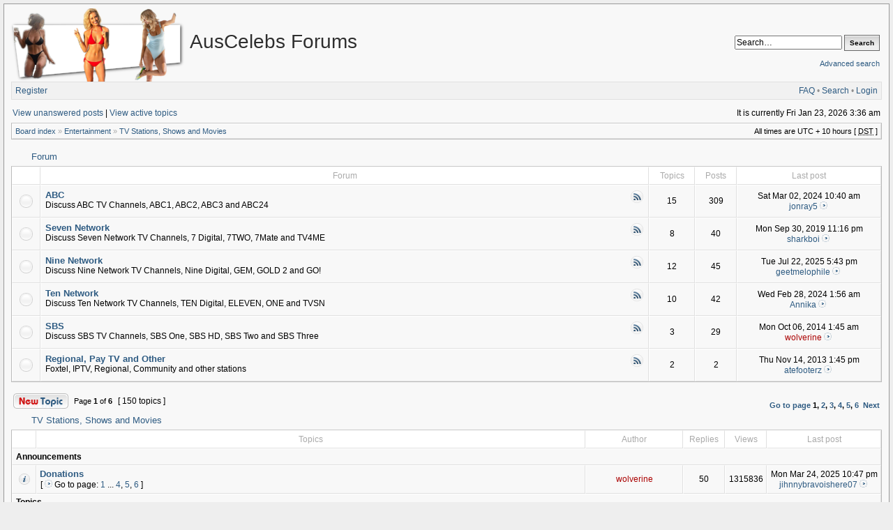

--- FILE ---
content_type: text/html; charset=UTF-8
request_url: https://forums.auscelebs.net/viewforum.php?f=80&sid=ee57867bda2f9b344a10964ca5956d0e
body_size: 9158
content:
<!DOCTYPE html PUBLIC "-//W3C//DTD XHTML 1.0 Transitional//EN" "http://www.w3.org/TR/xhtml1/DTD/xhtml1-transitional.dtd">
<html xmlns="http://www.w3.org/1999/xhtml" dir="ltr" lang="en-gb" xml:lang="en-gb">
<head>

<meta http-equiv="X-UA-Compatible" content="IE=edge,chrome=1" />
<meta http-equiv="content-type" content="text/html; charset=UTF-8" />
<meta http-equiv="content-language" content="en-gb" />
<meta http-equiv="content-style-type" content="text/css" />
<meta http-equiv="imagetoolbar" content="no" />
<meta name="viewport" content="width=device-width, initial-scale=1.0" />

<title>AusCelebs Forums - View forum - TV Stations, Shows and Movies</title>
 
<link rel="alternate" type="application/atom+xml" title="Feed - AusCelebs Forums" href="https://forums.auscelebs.net/feed.php" /><link rel="alternate" type="application/atom+xml" title="Feed - News" href="https://forums.auscelebs.net/feed.php?mode=news" /><link rel="alternate" type="application/atom+xml" title="Feed - New Topics" href="https://forums.auscelebs.net/feed.php?mode=topics" /><link rel="alternate" type="application/atom+xml" title="Feed - Forum - TV Stations, Shows and Movies" href="https://forums.auscelebs.net/feed.php?f=80" />

<!--
   phpBB style name: Serenity
   Based on style:   subsilver2
   Original author:  Tom Beddard ( http://www.subBlue.com/ )
   Modified by:      stsoftware ( http://www.stsoftware.biz/ )
-->
<!-- Modified by ACNET -->
<link rel="shortcut icon" type="text/css" href="/acnet-files/images/favicon.ico?e=1367420677" />
<link rel="icon" type="image/png" sizes="128x128" href="/acnet-files/images/favicon-large.png?e=1367420677" />
<link rel="stylesheet" type="text/css" href="/acnet-files/css/acnet-serenity.css?e=1375631107" />
<link rel="stylesheet" type="text/css" href="/acnet-files/css/swipebox.css?e=1367420685">
<script type="text/javascript" src="//ajax.googleapis.com/ajax/libs/jquery/1.9.1/jquery.min.js"></script>
<script type="text/javascript" src="/acnet-files/js/jquery.swipebox.js?e=1367420681"></script>
<script type="text/javascript" src="/acnet-files/js/acnet-effects.js?e=1375631103"></script>
<script async src="https://www.googletagmanager.com/gtag/js?id=G-R9Q5KZBL8V"></script>
<script>
  window.dataLayer = window.dataLayer || [];
  function gtag(){dataLayer.push(arguments);}
  gtag('js', new Date());

  gtag('config', 'G-R9Q5KZBL8V');
</script>
<!-- End modified by ACNET -->

<link rel="stylesheet" href="./style.php?id=2&amp;lang=en&amp;sid=0ff9e0fcea23640756a952a7694b2db3" type="text/css" />

<script type="text/javascript">
// <![CDATA[

	var onload_functions = new Array();
	var onunload_functions = new Array();
	var ca_main_width = '100%';



function popup(url, width, height, name)
{
	if (!name)
	{
		name = '_popup';
	}

	window.open(url.replace(/&amp;/g, '&'), name, 'height=' + height + ',resizable=yes,scrollbars=yes,width=' + width);
	return false;
}

function jumpto()
{
	var page = prompt('Enter the page number you wish to go to:', '1');
	var per_page = '25';
	var base_url = './viewforum.php?f=80&amp;sid=0ff9e0fcea23640756a952a7694b2db3';

	if (page !== null && !isNaN(page) && page == Math.floor(page) && page > 0)
	{
		if (base_url.indexOf('?') == -1)
		{
			document.location.href = base_url + '?start=' + ((page - 1) * per_page);
		}
		else
		{
			document.location.href = base_url.replace(/&amp;/g, '&') + '&start=' + ((page - 1) * per_page);
		}
	}
}

/**
* Find a member
*/
function find_username(url)
{
	popup(url, 760, 570, '_usersearch');
	return false;
}

/**
* Mark/unmark checklist
* id = ID of parent container, name = name prefix, state = state [true/false]
*/
function marklist(id, name, state)
{
	var parent = document.getElementById(id);
	if (!parent)
	{
		eval('parent = document.' + id);
	}

	if (!parent)
	{
		return;
	}

	var rb = parent.getElementsByTagName('input');
	
	for (var r = 0; r < rb.length; r++)
	{
		if (rb[r].name.substr(0, name.length) == name)
		{
			rb[r].checked = state;
		}
	}
}



	/**
	* New function for handling multiple calls to window.onload and window.unload by pentapenguin
	*/
	window.onload = function()
	{
		for (var i = 0; i < onload_functions.length; i++)
		{
			eval(onload_functions[i]);
		}
	};

	window.onunload = function()
	{
		for (var i = 0; i < onunload_functions.length; i++)
		{
			eval(onunload_functions[i]);
		}
	};


if(navigator.userAgent && navigator.userAgent.indexOf('Mac OS X') > 0)
{
	document.write('<link rel="stylesheet" href="./styles/serenity/theme/mac.css" type="text/css" />');
}

// ]]>
</script>
<script type="text/javascript" src="./styles/serenity/template/ca_scripts.js"></script>
</head>
<body class="ltr">

<div id="wrapper">
<!-- Modified by ACNET -->


<div id="acnet_popup">
  <img id="acnet_popup_close" src="/acnet-files/images/delete-disabled.png" />
  <div id="acnet_popup_image"></div>
  <div id="acnet_popup_title"></div>
  <div id="acnet_popup_text"></div>
  <div id="acnet_popup_footer"></div>
</div>
<div id="acnet_bg_popup"></div>
<!-- End modified by ACNET -->

<a name="top"></a>

<table border="0" cellspacing="0" cellpadding="0" width="100%" id="maintable" align="center">
<tr>
	<td id="logorow" align="center">
		<div class="forumheader_left">
			<a href="./index.php?sid=0ff9e0fcea23640756a952a7694b2db3"><img src="./styles/serenity/imageset/acnetlogo6.png" width="266" height="105" alt="" title="" /></a>
		</div>
		<div class="forumheader_left">
			<h1>AusCelebs Forums</h1>
			<p></p>
		</div>
		<div class="forumheader_right">
		
			<div id="search-box">
				<form action="./search.php?sid=0ff9e0fcea23640756a952a7694b2db3" method="get" id="search">
					<input name="keywords" id="keywords" type="text" maxlength="128" title="Search for keywords" class="inputbox search" value="Search…" onclick="if(this.value=='Search…')this.value='';" onblur="if(this.value=='')this.value='Search…';" />
					<input class="button2" value="Search" type="submit" /><br /><br />
					<a style="float: none;" href="./search.php?sid=0ff9e0fcea23640756a952a7694b2db3" title="View the advanced search options">Advanced search</a> <input type="hidden" name="sid" value="0ff9e0fcea23640756a952a7694b2db3" />

				</form>
			</div>
		

				<!--/td>
			</tr>
		</table-->
		</div>
	</td>
</tr>
<tr>
	<td class="navtd">
		<div class="navrow">
			<div class="navrow-right">
				<a href="./faq.php?sid=0ff9e0fcea23640756a952a7694b2db3">FAQ</a>
				 &#8226; <a href="./search.php?sid=0ff9e0fcea23640756a952a7694b2db3">Search</a> &#8226; <a href="./ucp.php?mode=login&amp;sid=0ff9e0fcea23640756a952a7694b2db3">Login</a>
			</div>
			
				    <a href="./ucp.php?mode=register&amp;sid=0ff9e0fcea23640756a952a7694b2db3">Register</a>
                
		</div>
	</td>
</tr>
<tr>
	<td id="contentrow">



    <table width="100%" cellspacing="0">
    <tr>
        <td class="gensmall">
            <!-- Modified by ACNET --><div class="frontsearchlink"><a href="./search.php?search_id=unanswered&amp;sid=0ff9e0fcea23640756a952a7694b2db3">View unanswered posts</a> |</div><!-- End modified by ACNET--> <a href="./search.php?search_id=active_topics&amp;sid=0ff9e0fcea23640756a952a7694b2db3">View active topics</a>
        </td>
        <td class="gensmall" align="right">
            It is currently Fri Jan 23, 2026 3:36 am<br />
            
        </td>
    </tr>
    </table>

	<table class="tablebg breadcrumb" width="100%" cellspacing="0" cellpadding="0" style="margin-top: 5px;">
	<tr>
		<td class="row1">
			<p class="breadcrumbs"><a href="./index.php?sid=0ff9e0fcea23640756a952a7694b2db3">Board index</a> &#187; <a href="./viewforum.php?f=74&amp;sid=0ff9e0fcea23640756a952a7694b2db3">Entertainment</a> &#187; <a href="./viewforum.php?f=80&amp;sid=0ff9e0fcea23640756a952a7694b2db3">TV Stations, Shows and Movies</a></p>
			<p class="datetime">All times are UTC + 10 hours [ <abbr title="Daylight Saving Time">DST</abbr> ]</p>
		</td>
	</tr>
	</table>

	<br />
	    
		<div class="cap-div"><div class="cap-left"><div class="cap-right">&nbsp;Forum&nbsp;</div></div></div>
		<table class="tablebg" cellspacing="0" width="100%">
		<tr>
			<th class="forumimage"></th>
			<th>&nbsp;Forum&nbsp;</th>
			<th class="countcolumn">&nbsp;Topics&nbsp;</th>
			<th class="countcolumn">&nbsp;Posts&nbsp;</th>
			<th>&nbsp;Last post&nbsp;</th>
		</tr>
		<!--tr>
			<th colspan="2">&nbsp;Forum&nbsp;</th>
			<th width="50">&nbsp;Topics&nbsp;</th>
			<th width="50">&nbsp;Posts&nbsp;</th>
			<th width="175">&nbsp;Last post&nbsp;</th>
		</tr-->
	
		<tr>
			<td class="row1 forumimage" width="31" align="center"><img src="./styles/serenity/imageset/forum_read.gif" width="27" height="27" alt="No unread posts" title="No unread posts" /></td>
			<td class="row1 forumname" width="70%">
				
					<table border="0" cellspacing="0" cellpadding="0" width="100%"><tr>
                    
                    <td width="100%" valign="middle">
				
				<a class="forumlink" href="./viewforum.php?f=118&amp;sid=0ff9e0fcea23640756a952a7694b2db3">ABC</a>
				<p class="forumdesc">Discuss ABC TV Channels, ABC1, ABC2, ABC3 and ABC24</p>
				
                    </td>
                    <td valign="top" style="padding-left: 2px;"><a title="Feed - ABC" href="https://forums.auscelebs.net/feed.php?f=118"><img src="./styles/serenity/theme/images/feed.gif" alt="Feed - ABC" /></a>
                </td></tr></table>
			</td>
			<td class="row2 countcolumn" align="center"><p class="topicdetails">15</p></td>
			<td class="row2 countcolumn" align="center"><p class="topicdetails">309</p></td>
			<td class="row2" align="center">
				
					<p class="topicdetails">Sat Mar 02, 2024 10:40 am</p>
					<p class="topicdetails"><a href="./memberlist.php?mode=viewprofile&amp;u=135283&amp;sid=0ff9e0fcea23640756a952a7694b2db3">jonray5</a>
						<a href="./viewtopic.php?f=118&amp;p=705467&amp;sid=0ff9e0fcea23640756a952a7694b2db3#p705467"><img src="./styles/serenity/imageset/icon_topic_latest.gif" width="14" height="11" alt="View the latest post" title="View the latest post" /></a>
					</p>
				
			</td>
		</tr>
		
		<tr>
			<td class="row1 forumimage" width="31" align="center"><img src="./styles/serenity/imageset/forum_read.gif" width="27" height="27" alt="No unread posts" title="No unread posts" /></td>
			<td class="row1 forumname" width="70%">
				
					<table border="0" cellspacing="0" cellpadding="0" width="100%"><tr>
                    
                    <td width="100%" valign="middle">
				
				<a class="forumlink" href="./viewforum.php?f=119&amp;sid=0ff9e0fcea23640756a952a7694b2db3">Seven Network</a>
				<p class="forumdesc">Discuss Seven Network TV Channels, 7 Digital, 7TWO, 7Mate and TV4ME</p>
				
                    </td>
                    <td valign="top" style="padding-left: 2px;"><a title="Feed - Seven Network" href="https://forums.auscelebs.net/feed.php?f=119"><img src="./styles/serenity/theme/images/feed.gif" alt="Feed - Seven Network" /></a>
                </td></tr></table>
			</td>
			<td class="row2 countcolumn" align="center"><p class="topicdetails">8</p></td>
			<td class="row2 countcolumn" align="center"><p class="topicdetails">40</p></td>
			<td class="row2" align="center">
				
					<p class="topicdetails">Mon Sep 30, 2019 11:16 pm</p>
					<p class="topicdetails"><a href="./memberlist.php?mode=viewprofile&amp;u=78570&amp;sid=0ff9e0fcea23640756a952a7694b2db3">sharkboi</a>
						<a href="./viewtopic.php?f=119&amp;p=631252&amp;sid=0ff9e0fcea23640756a952a7694b2db3#p631252"><img src="./styles/serenity/imageset/icon_topic_latest.gif" width="14" height="11" alt="View the latest post" title="View the latest post" /></a>
					</p>
				
			</td>
		</tr>
		
		<tr>
			<td class="row1 forumimage" width="31" align="center"><img src="./styles/serenity/imageset/forum_read.gif" width="27" height="27" alt="No unread posts" title="No unread posts" /></td>
			<td class="row1 forumname" width="70%">
				
					<table border="0" cellspacing="0" cellpadding="0" width="100%"><tr>
                    
                    <td width="100%" valign="middle">
				
				<a class="forumlink" href="./viewforum.php?f=120&amp;sid=0ff9e0fcea23640756a952a7694b2db3">Nine Network</a>
				<p class="forumdesc">Discuss Nine Network TV Channels, Nine Digital, GEM, GOLD 2 and GO!</p>
				
                    </td>
                    <td valign="top" style="padding-left: 2px;"><a title="Feed - Nine Network" href="https://forums.auscelebs.net/feed.php?f=120"><img src="./styles/serenity/theme/images/feed.gif" alt="Feed - Nine Network" /></a>
                </td></tr></table>
			</td>
			<td class="row2 countcolumn" align="center"><p class="topicdetails">12</p></td>
			<td class="row2 countcolumn" align="center"><p class="topicdetails">45</p></td>
			<td class="row2" align="center">
				
					<p class="topicdetails">Tue Jul 22, 2025 5:43 pm</p>
					<p class="topicdetails"><a href="./memberlist.php?mode=viewprofile&amp;u=138409&amp;sid=0ff9e0fcea23640756a952a7694b2db3">geetmelophile</a>
						<a href="./viewtopic.php?f=120&amp;p=727305&amp;sid=0ff9e0fcea23640756a952a7694b2db3#p727305"><img src="./styles/serenity/imageset/icon_topic_latest.gif" width="14" height="11" alt="View the latest post" title="View the latest post" /></a>
					</p>
				
			</td>
		</tr>
		
		<tr>
			<td class="row1 forumimage" width="31" align="center"><img src="./styles/serenity/imageset/forum_read.gif" width="27" height="27" alt="No unread posts" title="No unread posts" /></td>
			<td class="row1 forumname" width="70%">
				
					<table border="0" cellspacing="0" cellpadding="0" width="100%"><tr>
                    
                    <td width="100%" valign="middle">
				
				<a class="forumlink" href="./viewforum.php?f=121&amp;sid=0ff9e0fcea23640756a952a7694b2db3">Ten Network</a>
				<p class="forumdesc">Discuss Ten Network TV Channels, TEN Digital, ELEVEN, ONE and TVSN</p>
				
                    </td>
                    <td valign="top" style="padding-left: 2px;"><a title="Feed - Ten Network" href="https://forums.auscelebs.net/feed.php?f=121"><img src="./styles/serenity/theme/images/feed.gif" alt="Feed - Ten Network" /></a>
                </td></tr></table>
			</td>
			<td class="row2 countcolumn" align="center"><p class="topicdetails">10</p></td>
			<td class="row2 countcolumn" align="center"><p class="topicdetails">42</p></td>
			<td class="row2" align="center">
				
					<p class="topicdetails">Wed Feb 28, 2024 1:56 am</p>
					<p class="topicdetails"><a href="./memberlist.php?mode=viewprofile&amp;u=135244&amp;sid=0ff9e0fcea23640756a952a7694b2db3">Annika</a>
						<a href="./viewtopic.php?f=121&amp;p=705304&amp;sid=0ff9e0fcea23640756a952a7694b2db3#p705304"><img src="./styles/serenity/imageset/icon_topic_latest.gif" width="14" height="11" alt="View the latest post" title="View the latest post" /></a>
					</p>
				
			</td>
		</tr>
		
		<tr>
			<td class="row1 forumimage" width="31" align="center"><img src="./styles/serenity/imageset/forum_read.gif" width="27" height="27" alt="No unread posts" title="No unread posts" /></td>
			<td class="row1 forumname" width="70%">
				
					<table border="0" cellspacing="0" cellpadding="0" width="100%"><tr>
                    
                    <td width="100%" valign="middle">
				
				<a class="forumlink" href="./viewforum.php?f=122&amp;sid=0ff9e0fcea23640756a952a7694b2db3">SBS</a>
				<p class="forumdesc">Discuss SBS TV Channels, SBS One, SBS HD, SBS Two and SBS Three</p>
				
                    </td>
                    <td valign="top" style="padding-left: 2px;"><a title="Feed - SBS" href="https://forums.auscelebs.net/feed.php?f=122"><img src="./styles/serenity/theme/images/feed.gif" alt="Feed - SBS" /></a>
                </td></tr></table>
			</td>
			<td class="row2 countcolumn" align="center"><p class="topicdetails">3</p></td>
			<td class="row2 countcolumn" align="center"><p class="topicdetails">29</p></td>
			<td class="row2" align="center">
				
					<p class="topicdetails">Mon Oct 06, 2014 1:45 am</p>
					<p class="topicdetails"><a href="./memberlist.php?mode=viewprofile&amp;u=17791&amp;sid=0ff9e0fcea23640756a952a7694b2db3" style="color: #AA0000;" class="username-coloured">wolverine</a>
						<a href="./viewtopic.php?f=122&amp;p=540802&amp;sid=0ff9e0fcea23640756a952a7694b2db3#p540802"><img src="./styles/serenity/imageset/icon_topic_latest.gif" width="14" height="11" alt="View the latest post" title="View the latest post" /></a>
					</p>
				
			</td>
		</tr>
		
		<tr>
			<td class="row1 forumimage" width="31" align="center"><img src="./styles/serenity/imageset/forum_read.gif" width="27" height="27" alt="No unread posts" title="No unread posts" /></td>
			<td class="row1 forumname" width="70%">
				
					<table border="0" cellspacing="0" cellpadding="0" width="100%"><tr>
                    
                    <td width="100%" valign="middle">
				
				<a class="forumlink" href="./viewforum.php?f=123&amp;sid=0ff9e0fcea23640756a952a7694b2db3">Regional, Pay TV and Other</a>
				<p class="forumdesc">Foxtel, IPTV, Regional, Community and other stations</p>
				
                    </td>
                    <td valign="top" style="padding-left: 2px;"><a title="Feed - Regional, Pay TV and Other" href="https://forums.auscelebs.net/feed.php?f=123"><img src="./styles/serenity/theme/images/feed.gif" alt="Feed - Regional, Pay TV and Other" /></a>
                </td></tr></table>
			</td>
			<td class="row2 countcolumn" align="center"><p class="topicdetails">2</p></td>
			<td class="row2 countcolumn" align="center"><p class="topicdetails">2</p></td>
			<td class="row2" align="center">
				
					<p class="topicdetails">Thu Nov 14, 2013 1:45 pm</p>
					<p class="topicdetails"><a href="./memberlist.php?mode=viewprofile&amp;u=26094&amp;sid=0ff9e0fcea23640756a952a7694b2db3">atefooterz</a>
						<a href="./viewtopic.php?f=123&amp;p=517565&amp;sid=0ff9e0fcea23640756a952a7694b2db3#p517565"><img src="./styles/serenity/imageset/icon_topic_latest.gif" width="14" height="11" alt="View the latest post" title="View the latest post" /></a>
					</p>
				
			</td>
		</tr>
		
		</table>
		
	
	<div id="pageheader">
	    
	</div>

	<br clear="all" />


<div id="pagecontent">


		<table width="100%" cellspacing="1">
		<tr>
			
				<td align="left" valign="middle"><a href="./posting.php?mode=post&amp;f=80&amp;sid=0ff9e0fcea23640756a952a7694b2db3"><img src="./styles/serenity/imageset/en/button_topic_new.gif" width="79" height="22" alt="Post new topic" title="Post new topic" /></a></td>
			
					<td class="nav" valign="middle" nowrap="nowrap">&nbsp;Page <strong>1</strong> of <strong>6</strong><br /></td>
					<td class="gensmall countcolumn" nowrap="nowrap">&nbsp;[ 150 topics ]&nbsp;</td>
				
				<td align="right" width="100%">
					<br /><b><a href="#" onclick="jumpto(); return false;" title="Click to jump to page…">Go to page</a> <strong>1</strong><span class="page-sep">, </span><a href="./viewforum.php?f=80&amp;sid=0ff9e0fcea23640756a952a7694b2db3&amp;start=25">2</a><span class="page-sep">, </span><a href="./viewforum.php?f=80&amp;sid=0ff9e0fcea23640756a952a7694b2db3&amp;start=50">3</a><span class="page-sep">, </span><a href="./viewforum.php?f=80&amp;sid=0ff9e0fcea23640756a952a7694b2db3&amp;start=75">4</a><span class="page-sep">, </span><a href="./viewforum.php?f=80&amp;sid=0ff9e0fcea23640756a952a7694b2db3&amp;start=100">5</a><span class="page-sep">, </span><a href="./viewforum.php?f=80&amp;sid=0ff9e0fcea23640756a952a7694b2db3&amp;start=125">6</a> &nbsp;<a href="./viewforum.php?f=80&amp;sid=0ff9e0fcea23640756a952a7694b2db3&amp;start=25">Next</a></b>
				</td>
			
		</tr>
		</table>
	
		
		<div class="cap-div"><div class="cap-left"><div class="cap-right">&nbsp;TV Stations, Shows and Movies&nbsp;</div></div></div>
		<table class="tablebg" width="100%" cellspacing="0">
		<tr>
			<th class="forumimage">&nbsp;&nbsp;</th>
			
				<th>&nbsp;Topics&nbsp;</th>
			
			<th class="authorcolumn">&nbsp;Author&nbsp;</th>
			<th class="countcolumn">&nbsp;Replies&nbsp;</th>
			<th class="countcolumn">&nbsp;Views&nbsp;</th>
			<th>&nbsp;Last post&nbsp;</th>
		</tr>

		
				<tr>
					<td class="row3" colspan="6"><b class="gensmall">Announcements</b></td>
				</tr>
			

			<tr>
				<td class="row1 forumimage" width="25" align="center"><img src="./styles/serenity/imageset/sticky_read.gif" width="18" height="18" alt="No unread posts" title="No unread posts" /></td>
				
				<td class="row1">
					
					 <a title="Posted: Sun Feb 02, 2014 3:18 pm" href="./viewtopic.php?f=80&amp;t=19102&amp;sid=0ff9e0fcea23640756a952a7694b2db3" class="topictitle">Donations</a>
					
						<p class="gensmall"> [ <img src="./styles/serenity/imageset/icon_topic_latest.gif" width="14" height="11" alt="Go to page" title="Go to page" />Go to page: <a href="./viewtopic.php?f=80&amp;t=19102&amp;sid=0ff9e0fcea23640756a952a7694b2db3">1</a><span class="page-dots"> ... </span><a href="./viewtopic.php?f=80&amp;t=19102&amp;sid=0ff9e0fcea23640756a952a7694b2db3&amp;start=30">4</a><span class="page-sep">, </span><a href="./viewtopic.php?f=80&amp;t=19102&amp;sid=0ff9e0fcea23640756a952a7694b2db3&amp;start=40">5</a><span class="page-sep">, </span><a href="./viewtopic.php?f=80&amp;t=19102&amp;sid=0ff9e0fcea23640756a952a7694b2db3&amp;start=50">6</a> ] </p>
					
				</td>
				<td class="row2 authorcolumn" width="130" align="center"><p class="topicauthor"><a href="./memberlist.php?mode=viewprofile&amp;u=17791&amp;sid=0ff9e0fcea23640756a952a7694b2db3" style="color: #AA0000;" class="username-coloured">wolverine</a></p></td>
				<td class="row1 countcolumn" width="50" align="center"><p class="topicdetails">50</p></td>
				<td class="row2 countcolumn" width="50" align="center"><p class="topicdetails">1315836</p></td>
				<td class="row1" width="140" align="center">
					<p class="topicdetails" style="white-space: nowrap;">Mon Mar 24, 2025 10:47 pm</p>
					<p class="topicdetails"><a href="./memberlist.php?mode=viewprofile&amp;u=137787&amp;sid=0ff9e0fcea23640756a952a7694b2db3">jihnnybravoishere07</a>
						<a href="./viewtopic.php?f=80&amp;t=19102&amp;p=722443&amp;sid=0ff9e0fcea23640756a952a7694b2db3#p722443"><img src="./styles/serenity/imageset/icon_topic_latest.gif" width="14" height="11" alt="View the latest post" title="View the latest post" /></a>
					</p>
				</td>
			</tr>

		
				<tr>
					<td class="row3" colspan="6"><b class="gensmall">Topics</b></td>
				</tr>
			

			<tr>
				<td class="row1 forumimage" width="25" align="center"><img src="./styles/serenity/imageset/topic_read_hot.gif" width="18" height="18" alt="No unread posts" title="No unread posts" /></td>
				
				<td class="row1">
					
					 <a title="Posted: Sun Feb 24, 2019 12:23 pm" href="./viewtopic.php?f=80&amp;t=20041&amp;sid=0ff9e0fcea23640756a952a7694b2db3" class="topictitle">My Kitchen Rules - The Contestants</a>
					
						<p class="gensmall"> [ <img src="./styles/serenity/imageset/icon_topic_latest.gif" width="14" height="11" alt="Go to page" title="Go to page" />Go to page: <a href="./viewtopic.php?f=80&amp;t=20041&amp;sid=0ff9e0fcea23640756a952a7694b2db3">1</a><span class="page-dots"> ... </span><a href="./viewtopic.php?f=80&amp;t=20041&amp;sid=0ff9e0fcea23640756a952a7694b2db3&amp;start=70">8</a><span class="page-sep">, </span><a href="./viewtopic.php?f=80&amp;t=20041&amp;sid=0ff9e0fcea23640756a952a7694b2db3&amp;start=80">9</a><span class="page-sep">, </span><a href="./viewtopic.php?f=80&amp;t=20041&amp;sid=0ff9e0fcea23640756a952a7694b2db3&amp;start=90">10</a> ] </p>
					
				</td>
				<td class="row2 authorcolumn" width="130" align="center"><p class="topicauthor"><a href="./memberlist.php?mode=viewprofile&amp;u=86826&amp;sid=0ff9e0fcea23640756a952a7694b2db3">Tripitaka</a></p></td>
				<td class="row1 countcolumn" width="50" align="center"><p class="topicdetails">91</p></td>
				<td class="row2 countcolumn" width="50" align="center"><p class="topicdetails">236344</p></td>
				<td class="row1" width="140" align="center">
					<p class="topicdetails" style="white-space: nowrap;">Sun Jan 04, 2026 10:30 pm</p>
					<p class="topicdetails"><a href="./memberlist.php?mode=viewprofile&amp;u=104671&amp;sid=0ff9e0fcea23640756a952a7694b2db3">Led Zeppelin</a>
						<a href="./viewtopic.php?f=80&amp;t=20041&amp;p=736233&amp;sid=0ff9e0fcea23640756a952a7694b2db3#p736233"><img src="./styles/serenity/imageset/icon_topic_latest.gif" width="14" height="11" alt="View the latest post" title="View the latest post" /></a>
					</p>
				</td>
			</tr>

		

			<tr>
				<td class="row1 forumimage" width="25" align="center"><img src="./styles/serenity/imageset/topic_read.gif" width="18" height="18" alt="No unread posts" title="No unread posts" /></td>
				
				<td class="row1">
					
					 <a title="Posted: Mon Jan 18, 2010 10:39 pm" href="./viewtopic.php?f=80&amp;t=15618&amp;sid=0ff9e0fcea23640756a952a7694b2db3" class="topictitle">Neighbours</a>
					
						<p class="gensmall"> [ <img src="./styles/serenity/imageset/icon_topic_latest.gif" width="14" height="11" alt="Go to page" title="Go to page" />Go to page: <a href="./viewtopic.php?f=80&amp;t=15618&amp;sid=0ff9e0fcea23640756a952a7694b2db3">1</a><span class="page-sep">, </span><a href="./viewtopic.php?f=80&amp;t=15618&amp;sid=0ff9e0fcea23640756a952a7694b2db3&amp;start=10">2</a> ] </p>
					
				</td>
				<td class="row2 authorcolumn" width="130" align="center"><p class="topicauthor"><a href="./memberlist.php?mode=viewprofile&amp;u=73361&amp;sid=0ff9e0fcea23640756a952a7694b2db3">grammer</a></p></td>
				<td class="row1 countcolumn" width="50" align="center"><p class="topicdetails">16</p></td>
				<td class="row2 countcolumn" width="50" align="center"><p class="topicdetails">52681</p></td>
				<td class="row1" width="140" align="center">
					<p class="topicdetails" style="white-space: nowrap;">Sat Dec 06, 2025 9:47 am</p>
					<p class="topicdetails"><a href="./memberlist.php?mode=viewprofile&amp;u=114038&amp;sid=0ff9e0fcea23640756a952a7694b2db3">mrcell</a>
						<a href="./viewtopic.php?f=80&amp;t=15618&amp;p=735146&amp;sid=0ff9e0fcea23640756a952a7694b2db3#p735146"><img src="./styles/serenity/imageset/icon_topic_latest.gif" width="14" height="11" alt="View the latest post" title="View the latest post" /></a>
					</p>
				</td>
			</tr>

		

			<tr>
				<td class="row1 forumimage" width="25" align="center"><img src="./styles/serenity/imageset/topic_read_hot.gif" width="18" height="18" alt="No unread posts" title="No unread posts" /></td>
				
				<td class="row1">
					
					 <a title="Posted: Tue Feb 16, 2016 6:38 pm" href="./viewtopic.php?f=80&amp;t=19487&amp;sid=0ff9e0fcea23640756a952a7694b2db3" class="topictitle">Big Brother Series 1 - 8</a>
					
						<p class="gensmall"> [ <img src="./styles/serenity/imageset/icon_topic_latest.gif" width="14" height="11" alt="Go to page" title="Go to page" />Go to page: <a href="./viewtopic.php?f=80&amp;t=19487&amp;sid=0ff9e0fcea23640756a952a7694b2db3">1</a><span class="page-dots"> ... </span><a href="./viewtopic.php?f=80&amp;t=19487&amp;sid=0ff9e0fcea23640756a952a7694b2db3&amp;start=100">11</a><span class="page-sep">, </span><a href="./viewtopic.php?f=80&amp;t=19487&amp;sid=0ff9e0fcea23640756a952a7694b2db3&amp;start=110">12</a><span class="page-sep">, </span><a href="./viewtopic.php?f=80&amp;t=19487&amp;sid=0ff9e0fcea23640756a952a7694b2db3&amp;start=120">13</a> ] </p>
					
				</td>
				<td class="row2 authorcolumn" width="130" align="center"><p class="topicauthor"><a href="./memberlist.php?mode=viewprofile&amp;u=78570&amp;sid=0ff9e0fcea23640756a952a7694b2db3">sharkboi</a></p></td>
				<td class="row1 countcolumn" width="50" align="center"><p class="topicdetails">126</p></td>
				<td class="row2 countcolumn" width="50" align="center"><p class="topicdetails">260776</p></td>
				<td class="row1" width="140" align="center">
					<p class="topicdetails" style="white-space: nowrap;">Sat Nov 29, 2025 1:10 pm</p>
					<p class="topicdetails"><a href="./memberlist.php?mode=viewprofile&amp;u=112502&amp;sid=0ff9e0fcea23640756a952a7694b2db3">Criminet</a>
						<a href="./viewtopic.php?f=80&amp;t=19487&amp;p=734878&amp;sid=0ff9e0fcea23640756a952a7694b2db3#p734878"><img src="./styles/serenity/imageset/icon_topic_latest.gif" width="14" height="11" alt="View the latest post" title="View the latest post" /></a>
					</p>
				</td>
			</tr>

		

			<tr>
				<td class="row1 forumimage" width="25" align="center"><img src="./styles/serenity/imageset/topic_read_hot.gif" width="18" height="18" alt="No unread posts" title="No unread posts" /></td>
				
				<td class="row1">
					
					 <a title="Posted: Sun Jun 03, 2018 2:51 pm" href="./viewtopic.php?f=80&amp;t=19880&amp;sid=0ff9e0fcea23640756a952a7694b2db3" class="topictitle">Love Island : Australia</a>
					
						<p class="gensmall"> [ <img src="./styles/serenity/imageset/icon_topic_latest.gif" width="14" height="11" alt="Go to page" title="Go to page" />Go to page: <a href="./viewtopic.php?f=80&amp;t=19880&amp;sid=0ff9e0fcea23640756a952a7694b2db3">1</a><span class="page-sep">, </span><a href="./viewtopic.php?f=80&amp;t=19880&amp;sid=0ff9e0fcea23640756a952a7694b2db3&amp;start=10">2</a><span class="page-sep">, </span><a href="./viewtopic.php?f=80&amp;t=19880&amp;sid=0ff9e0fcea23640756a952a7694b2db3&amp;start=20">3</a><span class="page-sep">, </span><a href="./viewtopic.php?f=80&amp;t=19880&amp;sid=0ff9e0fcea23640756a952a7694b2db3&amp;start=30">4</a> ] </p>
					
				</td>
				<td class="row2 authorcolumn" width="130" align="center"><p class="topicauthor"><a href="./memberlist.php?mode=viewprofile&amp;u=27131&amp;sid=0ff9e0fcea23640756a952a7694b2db3" style="color: #00AA00;" class="username-coloured">narly</a></p></td>
				<td class="row1 countcolumn" width="50" align="center"><p class="topicdetails">38</p></td>
				<td class="row2 countcolumn" width="50" align="center"><p class="topicdetails">115464</p></td>
				<td class="row1" width="140" align="center">
					<p class="topicdetails" style="white-space: nowrap;">Fri Nov 07, 2025 1:29 pm</p>
					<p class="topicdetails"><a href="./memberlist.php?mode=viewprofile&amp;u=99562&amp;sid=0ff9e0fcea23640756a952a7694b2db3" style="color: #00AA00;" class="username-coloured">Lasered</a>
						<a href="./viewtopic.php?f=80&amp;t=19880&amp;p=734047&amp;sid=0ff9e0fcea23640756a952a7694b2db3#p734047"><img src="./styles/serenity/imageset/icon_topic_latest.gif" width="14" height="11" alt="View the latest post" title="View the latest post" /></a>
					</p>
				</td>
			</tr>

		

			<tr>
				<td class="row1 forumimage" width="25" align="center"><img src="./styles/serenity/imageset/topic_read_hot.gif" width="18" height="18" alt="No unread posts" title="No unread posts" /></td>
				
				<td class="row1">
					
					 <a title="Posted: Fri Jun 12, 2009 2:53 pm" href="./viewtopic.php?f=80&amp;t=18149&amp;sid=0ff9e0fcea23640756a952a7694b2db3" class="topictitle">TV Show Guests</a>
					
						<p class="gensmall"> [ <img src="./styles/serenity/imageset/icon_topic_latest.gif" width="14" height="11" alt="Go to page" title="Go to page" />Go to page: <a href="./viewtopic.php?f=80&amp;t=18149&amp;sid=0ff9e0fcea23640756a952a7694b2db3">1</a><span class="page-dots"> ... </span><a href="./viewtopic.php?f=80&amp;t=18149&amp;sid=0ff9e0fcea23640756a952a7694b2db3&amp;start=350">36</a><span class="page-sep">, </span><a href="./viewtopic.php?f=80&amp;t=18149&amp;sid=0ff9e0fcea23640756a952a7694b2db3&amp;start=360">37</a><span class="page-sep">, </span><a href="./viewtopic.php?f=80&amp;t=18149&amp;sid=0ff9e0fcea23640756a952a7694b2db3&amp;start=370">38</a> ] </p>
					
				</td>
				<td class="row2 authorcolumn" width="130" align="center"><p class="topicauthor"><a href="./memberlist.php?mode=viewprofile&amp;u=49327&amp;sid=0ff9e0fcea23640756a952a7694b2db3">Can_I_Poke_U</a></p></td>
				<td class="row1 countcolumn" width="50" align="center"><p class="topicdetails">376</p></td>
				<td class="row2 countcolumn" width="50" align="center"><p class="topicdetails">670292</p></td>
				<td class="row1" width="140" align="center">
					<p class="topicdetails" style="white-space: nowrap;">Fri Oct 31, 2025 7:08 am</p>
					<p class="topicdetails"><a href="./memberlist.php?mode=viewprofile&amp;u=99542&amp;sid=0ff9e0fcea23640756a952a7694b2db3">Scythe73</a>
						<a href="./viewtopic.php?f=80&amp;t=18149&amp;p=733708&amp;sid=0ff9e0fcea23640756a952a7694b2db3#p733708"><img src="./styles/serenity/imageset/icon_topic_latest.gif" width="14" height="11" alt="View the latest post" title="View the latest post" /></a>
					</p>
				</td>
			</tr>

		

			<tr>
				<td class="row1 forumimage" width="25" align="center"><img src="./styles/serenity/imageset/topic_read_hot.gif" width="18" height="18" alt="No unread posts" title="No unread posts" /></td>
				
				<td class="row1">
					
					 <a title="Posted: Tue Sep 15, 2020 10:59 am" href="./viewtopic.php?f=80&amp;t=20466&amp;sid=0ff9e0fcea23640756a952a7694b2db3" class="topictitle">Elly Miles</a>
					
						<p class="gensmall"> [ <img src="./styles/serenity/imageset/icon_topic_latest.gif" width="14" height="11" alt="Go to page" title="Go to page" />Go to page: <a href="./viewtopic.php?f=80&amp;t=20466&amp;sid=0ff9e0fcea23640756a952a7694b2db3">1</a><span class="page-sep">, </span><a href="./viewtopic.php?f=80&amp;t=20466&amp;sid=0ff9e0fcea23640756a952a7694b2db3&amp;start=10">2</a><span class="page-sep">, </span><a href="./viewtopic.php?f=80&amp;t=20466&amp;sid=0ff9e0fcea23640756a952a7694b2db3&amp;start=20">3</a> ] </p>
					
				</td>
				<td class="row2 authorcolumn" width="130" align="center"><p class="topicauthor"><a href="./memberlist.php?mode=viewprofile&amp;u=17996&amp;sid=0ff9e0fcea23640756a952a7694b2db3">bilbobill2015</a></p></td>
				<td class="row1 countcolumn" width="50" align="center"><p class="topicdetails">27</p></td>
				<td class="row2 countcolumn" width="50" align="center"><p class="topicdetails">112025</p></td>
				<td class="row1" width="140" align="center">
					<p class="topicdetails" style="white-space: nowrap;">Mon Jul 14, 2025 9:52 am</p>
					<p class="topicdetails"><a href="./memberlist.php?mode=viewprofile&amp;u=129213&amp;sid=0ff9e0fcea23640756a952a7694b2db3">TooCool29</a>
						<a href="./viewtopic.php?f=80&amp;t=20466&amp;p=726978&amp;sid=0ff9e0fcea23640756a952a7694b2db3#p726978"><img src="./styles/serenity/imageset/icon_topic_latest.gif" width="14" height="11" alt="View the latest post" title="View the latest post" /></a>
					</p>
				</td>
			</tr>

		

			<tr>
				<td class="row1 forumimage" width="25" align="center"><img src="./styles/serenity/imageset/topic_read_hot.gif" width="18" height="18" alt="No unread posts" title="No unread posts" /></td>
				
				<td class="row1">
					
					 <a title="Posted: Thu May 21, 2009 10:57 am" href="./viewtopic.php?f=80&amp;t=14348&amp;sid=0ff9e0fcea23640756a952a7694b2db3" class="topictitle">Masterchef Australia</a>
					
						<p class="gensmall"> [ <img src="./styles/serenity/imageset/icon_topic_latest.gif" width="14" height="11" alt="Go to page" title="Go to page" />Go to page: <a href="./viewtopic.php?f=80&amp;t=14348&amp;sid=0ff9e0fcea23640756a952a7694b2db3">1</a><span class="page-dots"> ... </span><a href="./viewtopic.php?f=80&amp;t=14348&amp;sid=0ff9e0fcea23640756a952a7694b2db3&amp;start=290">30</a><span class="page-sep">, </span><a href="./viewtopic.php?f=80&amp;t=14348&amp;sid=0ff9e0fcea23640756a952a7694b2db3&amp;start=300">31</a><span class="page-sep">, </span><a href="./viewtopic.php?f=80&amp;t=14348&amp;sid=0ff9e0fcea23640756a952a7694b2db3&amp;start=310">32</a> ] </p>
					
				</td>
				<td class="row2 authorcolumn" width="130" align="center"><p class="topicauthor"><a href="./memberlist.php?mode=viewprofile&amp;u=49950&amp;sid=0ff9e0fcea23640756a952a7694b2db3">TaxInvoice</a></p></td>
				<td class="row1 countcolumn" width="50" align="center"><p class="topicdetails">315</p></td>
				<td class="row2 countcolumn" width="50" align="center"><p class="topicdetails">612581</p></td>
				<td class="row1" width="140" align="center">
					<p class="topicdetails" style="white-space: nowrap;">Thu Jul 10, 2025 12:38 am</p>
					<p class="topicdetails"><a href="./memberlist.php?mode=viewprofile&amp;u=307&amp;sid=0ff9e0fcea23640756a952a7694b2db3">nsgtr34</a>
						<a href="./viewtopic.php?f=80&amp;t=14348&amp;p=726829&amp;sid=0ff9e0fcea23640756a952a7694b2db3#p726829"><img src="./styles/serenity/imageset/icon_topic_latest.gif" width="14" height="11" alt="View the latest post" title="View the latest post" /></a>
					</p>
				</td>
			</tr>

		

			<tr>
				<td class="row1 forumimage" width="25" align="center"><img src="./styles/serenity/imageset/topic_read_hot.gif" width="18" height="18" alt="No unread posts" title="No unread posts" /></td>
				
				<td class="row1">
					
					 <a title="Posted: Thu May 26, 2011 4:00 pm" href="./viewtopic.php?f=80&amp;t=16779&amp;sid=0ff9e0fcea23640756a952a7694b2db3" class="topictitle">Amazing Race Australia</a>
					
						<p class="gensmall"> [ <img src="./styles/serenity/imageset/icon_topic_latest.gif" width="14" height="11" alt="Go to page" title="Go to page" />Go to page: <a href="./viewtopic.php?f=80&amp;t=16779&amp;sid=0ff9e0fcea23640756a952a7694b2db3">1</a><span class="page-sep">, </span><a href="./viewtopic.php?f=80&amp;t=16779&amp;sid=0ff9e0fcea23640756a952a7694b2db3&amp;start=10">2</a><span class="page-sep">, </span><a href="./viewtopic.php?f=80&amp;t=16779&amp;sid=0ff9e0fcea23640756a952a7694b2db3&amp;start=20">3</a> ] </p>
					
				</td>
				<td class="row2 authorcolumn" width="130" align="center"><p class="topicauthor"><a href="./memberlist.php?mode=viewprofile&amp;u=21056&amp;sid=0ff9e0fcea23640756a952a7694b2db3">sharky011078</a></p></td>
				<td class="row1 countcolumn" width="50" align="center"><p class="topicdetails">25</p></td>
				<td class="row2 countcolumn" width="50" align="center"><p class="topicdetails">72997</p></td>
				<td class="row1" width="140" align="center">
					<p class="topicdetails" style="white-space: nowrap;">Mon Jun 23, 2025 8:53 am</p>
					<p class="topicdetails"><a href="./memberlist.php?mode=viewprofile&amp;u=86826&amp;sid=0ff9e0fcea23640756a952a7694b2db3">Tripitaka</a>
						<a href="./viewtopic.php?f=80&amp;t=16779&amp;p=726201&amp;sid=0ff9e0fcea23640756a952a7694b2db3#p726201"><img src="./styles/serenity/imageset/icon_topic_latest.gif" width="14" height="11" alt="View the latest post" title="View the latest post" /></a>
					</p>
				</td>
			</tr>

		

			<tr>
				<td class="row1 forumimage" width="25" align="center"><img src="./styles/serenity/imageset/topic_read_hot.gif" width="18" height="18" alt="No unread posts" title="No unread posts" /></td>
				
				<td class="row1">
					
					 <a title="Posted: Tue Jan 31, 2017 1:25 pm" href="./viewtopic.php?f=80&amp;t=19658&amp;sid=0ff9e0fcea23640756a952a7694b2db3" class="topictitle">Married At First Sight</a>
					
						<p class="gensmall"> [ <img src="./styles/serenity/imageset/icon_topic_latest.gif" width="14" height="11" alt="Go to page" title="Go to page" />Go to page: <a href="./viewtopic.php?f=80&amp;t=19658&amp;sid=0ff9e0fcea23640756a952a7694b2db3">1</a><span class="page-dots"> ... </span><a href="./viewtopic.php?f=80&amp;t=19658&amp;sid=0ff9e0fcea23640756a952a7694b2db3&amp;start=630">64</a><span class="page-sep">, </span><a href="./viewtopic.php?f=80&amp;t=19658&amp;sid=0ff9e0fcea23640756a952a7694b2db3&amp;start=640">65</a><span class="page-sep">, </span><a href="./viewtopic.php?f=80&amp;t=19658&amp;sid=0ff9e0fcea23640756a952a7694b2db3&amp;start=650">66</a> ] </p>
					
				</td>
				<td class="row2 authorcolumn" width="130" align="center"><p class="topicauthor"><a href="./memberlist.php?mode=viewprofile&amp;u=98177&amp;sid=0ff9e0fcea23640756a952a7694b2db3">inedshead</a></p></td>
				<td class="row1 countcolumn" width="50" align="center"><p class="topicdetails">659</p></td>
				<td class="row2 countcolumn" width="50" align="center"><p class="topicdetails">665366</p></td>
				<td class="row1" width="140" align="center">
					<p class="topicdetails" style="white-space: nowrap;">Mon Jun 09, 2025 12:41 am</p>
					<p class="topicdetails"><a href="./memberlist.php?mode=viewprofile&amp;u=101324&amp;sid=0ff9e0fcea23640756a952a7694b2db3">jcox394</a>
						<a href="./viewtopic.php?f=80&amp;t=19658&amp;p=725680&amp;sid=0ff9e0fcea23640756a952a7694b2db3#p725680"><img src="./styles/serenity/imageset/icon_topic_latest.gif" width="14" height="11" alt="View the latest post" title="View the latest post" /></a>
					</p>
				</td>
			</tr>

		

			<tr>
				<td class="row1 forumimage" width="25" align="center"><img src="./styles/serenity/imageset/topic_read_hot.gif" width="18" height="18" alt="No unread posts" title="No unread posts" /></td>
				
				<td class="row1">
					
					 <a title="Posted: Sat Mar 21, 2009 2:32 pm" href="./viewtopic.php?f=80&amp;t=13813&amp;sid=0ff9e0fcea23640756a952a7694b2db3" class="topictitle">Aerobics Oz Style</a>
					
						<p class="gensmall"> [ <img src="./styles/serenity/imageset/icon_topic_latest.gif" width="14" height="11" alt="Go to page" title="Go to page" />Go to page: <a href="./viewtopic.php?f=80&amp;t=13813&amp;sid=0ff9e0fcea23640756a952a7694b2db3">1</a><span class="page-dots"> ... </span><a href="./viewtopic.php?f=80&amp;t=13813&amp;sid=0ff9e0fcea23640756a952a7694b2db3&amp;start=830">84</a><span class="page-sep">, </span><a href="./viewtopic.php?f=80&amp;t=13813&amp;sid=0ff9e0fcea23640756a952a7694b2db3&amp;start=840">85</a><span class="page-sep">, </span><a href="./viewtopic.php?f=80&amp;t=13813&amp;sid=0ff9e0fcea23640756a952a7694b2db3&amp;start=850">86</a> ] </p>
					
				</td>
				<td class="row2 authorcolumn" width="130" align="center"><p class="topicauthor"><a href="./memberlist.php?mode=viewprofile&amp;u=78570&amp;sid=0ff9e0fcea23640756a952a7694b2db3">sharkboi</a></p></td>
				<td class="row1 countcolumn" width="50" align="center"><p class="topicdetails">850</p></td>
				<td class="row2 countcolumn" width="50" align="center"><p class="topicdetails">1527136</p></td>
				<td class="row1" width="140" align="center">
					<p class="topicdetails" style="white-space: nowrap;">Sun Apr 13, 2025 5:53 pm</p>
					<p class="topicdetails"><a href="./memberlist.php?mode=viewprofile&amp;u=77389&amp;sid=0ff9e0fcea23640756a952a7694b2db3">ringofyre</a>
						<a href="./viewtopic.php?f=80&amp;t=13813&amp;p=723257&amp;sid=0ff9e0fcea23640756a952a7694b2db3#p723257"><img src="./styles/serenity/imageset/icon_topic_latest.gif" width="14" height="11" alt="View the latest post" title="View the latest post" /></a>
					</p>
				</td>
			</tr>

		

			<tr>
				<td class="row1 forumimage" width="25" align="center"><img src="./styles/serenity/imageset/topic_read_hot.gif" width="18" height="18" alt="No unread posts" title="No unread posts" /></td>
				
				<td class="row1">
					
					 <a title="Posted: Sun Nov 06, 2016 10:13 pm" href="./viewtopic.php?f=80&amp;t=19594&amp;sid=0ff9e0fcea23640756a952a7694b2db3" class="topictitle">Survivor???</a>
					
						<p class="gensmall"> [ <img src="./styles/serenity/imageset/icon_topic_latest.gif" width="14" height="11" alt="Go to page" title="Go to page" />Go to page: <a href="./viewtopic.php?f=80&amp;t=19594&amp;sid=0ff9e0fcea23640756a952a7694b2db3">1</a><span class="page-dots"> ... </span><a href="./viewtopic.php?f=80&amp;t=19594&amp;sid=0ff9e0fcea23640756a952a7694b2db3&amp;start=70">8</a><span class="page-sep">, </span><a href="./viewtopic.php?f=80&amp;t=19594&amp;sid=0ff9e0fcea23640756a952a7694b2db3&amp;start=80">9</a><span class="page-sep">, </span><a href="./viewtopic.php?f=80&amp;t=19594&amp;sid=0ff9e0fcea23640756a952a7694b2db3&amp;start=90">10</a> ] </p>
					
				</td>
				<td class="row2 authorcolumn" width="130" align="center"><p class="topicauthor"><a href="./memberlist.php?mode=viewprofile&amp;u=17996&amp;sid=0ff9e0fcea23640756a952a7694b2db3">bilbobill2015</a></p></td>
				<td class="row1 countcolumn" width="50" align="center"><p class="topicdetails">90</p></td>
				<td class="row2 countcolumn" width="50" align="center"><p class="topicdetails">226237</p></td>
				<td class="row1" width="140" align="center">
					<p class="topicdetails" style="white-space: nowrap;">Mon Mar 10, 2025 11:08 pm</p>
					<p class="topicdetails"><a href="./memberlist.php?mode=viewprofile&amp;u=98177&amp;sid=0ff9e0fcea23640756a952a7694b2db3">inedshead</a>
						<a href="./viewtopic.php?f=80&amp;t=19594&amp;p=721836&amp;sid=0ff9e0fcea23640756a952a7694b2db3#p721836"><img src="./styles/serenity/imageset/icon_topic_latest.gif" width="14" height="11" alt="View the latest post" title="View the latest post" /></a>
					</p>
				</td>
			</tr>

		

			<tr>
				<td class="row1 forumimage" width="25" align="center"><img src="./styles/serenity/imageset/topic_read_hot.gif" width="18" height="18" alt="No unread posts" title="No unread posts" /></td>
				
				<td class="row1">
					
					 <a title="Posted: Tue Feb 03, 2015 10:21 pm" href="./viewtopic.php?f=80&amp;t=19332&amp;sid=0ff9e0fcea23640756a952a7694b2db3" class="topictitle">I'm a Celebrity...Get Me Out of Here!</a>
					
						<p class="gensmall"> [ <img src="./styles/serenity/imageset/icon_topic_latest.gif" width="14" height="11" alt="Go to page" title="Go to page" />Go to page: <a href="./viewtopic.php?f=80&amp;t=19332&amp;sid=0ff9e0fcea23640756a952a7694b2db3">1</a><span class="page-dots"> ... </span><a href="./viewtopic.php?f=80&amp;t=19332&amp;sid=0ff9e0fcea23640756a952a7694b2db3&amp;start=100">11</a><span class="page-sep">, </span><a href="./viewtopic.php?f=80&amp;t=19332&amp;sid=0ff9e0fcea23640756a952a7694b2db3&amp;start=110">12</a><span class="page-sep">, </span><a href="./viewtopic.php?f=80&amp;t=19332&amp;sid=0ff9e0fcea23640756a952a7694b2db3&amp;start=120">13</a> ] </p>
					
				</td>
				<td class="row2 authorcolumn" width="130" align="center"><p class="topicauthor"><a href="./memberlist.php?mode=viewprofile&amp;u=78570&amp;sid=0ff9e0fcea23640756a952a7694b2db3">sharkboi</a></p></td>
				<td class="row1 countcolumn" width="50" align="center"><p class="topicdetails">121</p></td>
				<td class="row2 countcolumn" width="50" align="center"><p class="topicdetails">267406</p></td>
				<td class="row1" width="140" align="center">
					<p class="topicdetails" style="white-space: nowrap;">Sun Feb 09, 2025 5:44 pm</p>
					<p class="topicdetails"><a href="./memberlist.php?mode=viewprofile&amp;u=101744&amp;sid=0ff9e0fcea23640756a952a7694b2db3">asouth</a>
						<a href="./viewtopic.php?f=80&amp;t=19332&amp;p=720518&amp;sid=0ff9e0fcea23640756a952a7694b2db3#p720518"><img src="./styles/serenity/imageset/icon_topic_latest.gif" width="14" height="11" alt="View the latest post" title="View the latest post" /></a>
					</p>
				</td>
			</tr>

		

			<tr>
				<td class="row1 forumimage" width="25" align="center"><img src="./styles/serenity/imageset/topic_read.gif" width="18" height="18" alt="No unread posts" title="No unread posts" /></td>
				
				<td class="row1">
					
					 <a title="Posted: Mon Jun 29, 2009 1:24 am" href="./viewtopic.php?f=80&amp;t=14570&amp;sid=0ff9e0fcea23640756a952a7694b2db3" class="topictitle">Ocean Girl - Marzena Godecki, Kerry Armstrong etc...</a>
					
						<p class="gensmall"> [ <img src="./styles/serenity/imageset/icon_topic_latest.gif" width="14" height="11" alt="Go to page" title="Go to page" />Go to page: <a href="./viewtopic.php?f=80&amp;t=14570&amp;sid=0ff9e0fcea23640756a952a7694b2db3">1</a><span class="page-sep">, </span><a href="./viewtopic.php?f=80&amp;t=14570&amp;sid=0ff9e0fcea23640756a952a7694b2db3&amp;start=10">2</a><span class="page-sep">, </span><a href="./viewtopic.php?f=80&amp;t=14570&amp;sid=0ff9e0fcea23640756a952a7694b2db3&amp;start=20">3</a> ] </p>
					
				</td>
				<td class="row2 authorcolumn" width="130" align="center"><p class="topicauthor"><a href="./memberlist.php?mode=viewprofile&amp;u=59707&amp;sid=0ff9e0fcea23640756a952a7694b2db3">STARBASE</a></p></td>
				<td class="row1 countcolumn" width="50" align="center"><p class="topicdetails">23</p></td>
				<td class="row2 countcolumn" width="50" align="center"><p class="topicdetails">93608</p></td>
				<td class="row1" width="140" align="center">
					<p class="topicdetails" style="white-space: nowrap;">Tue Apr 30, 2024 4:15 pm</p>
					<p class="topicdetails"><a href="./memberlist.php?mode=viewprofile&amp;u=77389&amp;sid=0ff9e0fcea23640756a952a7694b2db3">ringofyre</a>
						<a href="./viewtopic.php?f=80&amp;t=14570&amp;p=708300&amp;sid=0ff9e0fcea23640756a952a7694b2db3#p708300"><img src="./styles/serenity/imageset/icon_topic_latest.gif" width="14" height="11" alt="View the latest post" title="View the latest post" /></a>
					</p>
				</td>
			</tr>

		

			<tr>
				<td class="row1 forumimage" width="25" align="center"><img src="./styles/serenity/imageset/topic_read.gif" width="18" height="18" alt="No unread posts" title="No unread posts" /></td>
				
				<td class="row1">
					
					 <a title="Posted: Sun Feb 18, 2024 3:51 pm" href="./viewtopic.php?f=80&amp;t=21154&amp;sid=0ff9e0fcea23640756a952a7694b2db3" class="topictitle">Australian idol 2024</a>
					
				</td>
				<td class="row2 authorcolumn" width="130" align="center"><p class="topicauthor"><a href="./memberlist.php?mode=viewprofile&amp;u=130685&amp;sid=0ff9e0fcea23640756a952a7694b2db3">Home234</a></p></td>
				<td class="row1 countcolumn" width="50" align="center"><p class="topicdetails">0</p></td>
				<td class="row2 countcolumn" width="50" align="center"><p class="topicdetails">18341</p></td>
				<td class="row1" width="140" align="center">
					<p class="topicdetails" style="white-space: nowrap;">Sun Feb 18, 2024 3:51 pm</p>
					<p class="topicdetails"><a href="./memberlist.php?mode=viewprofile&amp;u=130685&amp;sid=0ff9e0fcea23640756a952a7694b2db3">Home234</a>
						<a href="./viewtopic.php?f=80&amp;t=21154&amp;p=704827&amp;sid=0ff9e0fcea23640756a952a7694b2db3#p704827"><img src="./styles/serenity/imageset/icon_topic_latest.gif" width="14" height="11" alt="View the latest post" title="View the latest post" /></a>
					</p>
				</td>
			</tr>

		

			<tr>
				<td class="row1 forumimage" width="25" align="center"><img src="./styles/serenity/imageset/topic_read.gif" width="18" height="18" alt="No unread posts" title="No unread posts" /></td>
				
				<td class="row1">
					
					 <a title="Posted: Tue Dec 19, 2023 4:08 pm" href="./viewtopic.php?f=80&amp;t=21127&amp;sid=0ff9e0fcea23640756a952a7694b2db3" class="topictitle">Reality Show contestants with only fans</a>
					
				</td>
				<td class="row2 authorcolumn" width="130" align="center"><p class="topicauthor"><a href="./memberlist.php?mode=viewprofile&amp;u=105559&amp;sid=0ff9e0fcea23640756a952a7694b2db3">Chris1</a></p></td>
				<td class="row1 countcolumn" width="50" align="center"><p class="topicdetails">0</p></td>
				<td class="row2 countcolumn" width="50" align="center"><p class="topicdetails">17986</p></td>
				<td class="row1" width="140" align="center">
					<p class="topicdetails" style="white-space: nowrap;">Tue Dec 19, 2023 4:08 pm</p>
					<p class="topicdetails"><a href="./memberlist.php?mode=viewprofile&amp;u=105559&amp;sid=0ff9e0fcea23640756a952a7694b2db3">Chris1</a>
						<a href="./viewtopic.php?f=80&amp;t=21127&amp;p=701830&amp;sid=0ff9e0fcea23640756a952a7694b2db3#p701830"><img src="./styles/serenity/imageset/icon_topic_latest.gif" width="14" height="11" alt="View the latest post" title="View the latest post" /></a>
					</p>
				</td>
			</tr>

		

			<tr>
				<td class="row1 forumimage" width="25" align="center"><img src="./styles/serenity/imageset/topic_read.gif" width="18" height="18" alt="No unread posts" title="No unread posts" /></td>
				
				<td class="row1">
					
					 <a title="Posted: Sun Sep 06, 2009 8:27 pm" href="./viewtopic.php?f=80&amp;t=14986&amp;sid=0ff9e0fcea23640756a952a7694b2db3" class="topictitle">Gladiators</a>
					
				</td>
				<td class="row2 authorcolumn" width="130" align="center"><p class="topicauthor"><a href="./memberlist.php?mode=viewprofile&amp;u=43243&amp;sid=0ff9e0fcea23640756a952a7694b2db3">SKaVeN</a></p></td>
				<td class="row1 countcolumn" width="50" align="center"><p class="topicdetails">2</p></td>
				<td class="row2 countcolumn" width="50" align="center"><p class="topicdetails">18120</p></td>
				<td class="row1" width="140" align="center">
					<p class="topicdetails" style="white-space: nowrap;">Sat Dec 16, 2023 8:19 am</p>
					<p class="topicdetails"><a href="./memberlist.php?mode=viewprofile&amp;u=102763&amp;sid=0ff9e0fcea23640756a952a7694b2db3">marineboy</a>
						<a href="./viewtopic.php?f=80&amp;t=14986&amp;p=701683&amp;sid=0ff9e0fcea23640756a952a7694b2db3#p701683"><img src="./styles/serenity/imageset/icon_topic_latest.gif" width="14" height="11" alt="View the latest post" title="View the latest post" /></a>
					</p>
				</td>
			</tr>

		

			<tr>
				<td class="row1 forumimage" width="25" align="center"><img src="./styles/serenity/imageset/topic_read.gif" width="18" height="18" alt="No unread posts" title="No unread posts" /></td>
				
				<td class="row1">
					
					 <a title="Posted: Tue Nov 14, 2023 5:43 pm" href="./viewtopic.php?f=80&amp;t=21108&amp;sid=0ff9e0fcea23640756a952a7694b2db3" class="topictitle">Big Brother 2023</a>
					
						<p class="gensmall"> [ <img src="./styles/serenity/imageset/icon_topic_latest.gif" width="14" height="11" alt="Go to page" title="Go to page" />Go to page: <a href="./viewtopic.php?f=80&amp;t=21108&amp;sid=0ff9e0fcea23640756a952a7694b2db3">1</a><span class="page-sep">, </span><a href="./viewtopic.php?f=80&amp;t=21108&amp;sid=0ff9e0fcea23640756a952a7694b2db3&amp;start=10">2</a> ] </p>
					
				</td>
				<td class="row2 authorcolumn" width="130" align="center"><p class="topicauthor"><a href="./memberlist.php?mode=viewprofile&amp;u=106383&amp;sid=0ff9e0fcea23640756a952a7694b2db3">MC12810</a></p></td>
				<td class="row1 countcolumn" width="50" align="center"><p class="topicdetails">19</p></td>
				<td class="row2 countcolumn" width="50" align="center"><p class="topicdetails">43681</p></td>
				<td class="row1" width="140" align="center">
					<p class="topicdetails" style="white-space: nowrap;">Thu Nov 30, 2023 9:27 pm</p>
					<p class="topicdetails"><a href="./memberlist.php?mode=viewprofile&amp;u=117672&amp;sid=0ff9e0fcea23640756a952a7694b2db3">Brando932</a>
						<a href="./viewtopic.php?f=80&amp;t=21108&amp;p=700949&amp;sid=0ff9e0fcea23640756a952a7694b2db3#p700949"><img src="./styles/serenity/imageset/icon_topic_latest.gif" width="14" height="11" alt="View the latest post" title="View the latest post" /></a>
					</p>
				</td>
			</tr>

		

			<tr>
				<td class="row1 forumimage" width="25" align="center"><img src="./styles/serenity/imageset/topic_read_hot.gif" width="18" height="18" alt="No unread posts" title="No unread posts" /></td>
				
				<td class="row1">
					
					 <a title="Posted: Fri Jun 10, 2011 11:30 am" href="./viewtopic.php?f=80&amp;t=16827&amp;sid=0ff9e0fcea23640756a952a7694b2db3" class="topictitle">The  Block</a>
					
						<p class="gensmall"> [ <img src="./styles/serenity/imageset/icon_topic_latest.gif" width="14" height="11" alt="Go to page" title="Go to page" />Go to page: <a href="./viewtopic.php?f=80&amp;t=16827&amp;sid=0ff9e0fcea23640756a952a7694b2db3">1</a><span class="page-sep">, </span><a href="./viewtopic.php?f=80&amp;t=16827&amp;sid=0ff9e0fcea23640756a952a7694b2db3&amp;start=10">2</a><span class="page-sep">, </span><a href="./viewtopic.php?f=80&amp;t=16827&amp;sid=0ff9e0fcea23640756a952a7694b2db3&amp;start=20">3</a><span class="page-sep">, </span><a href="./viewtopic.php?f=80&amp;t=16827&amp;sid=0ff9e0fcea23640756a952a7694b2db3&amp;start=30">4</a> ] </p>
					
				</td>
				<td class="row2 authorcolumn" width="130" align="center"><p class="topicauthor"><a href="./memberlist.php?mode=viewprofile&amp;u=85941&amp;sid=0ff9e0fcea23640756a952a7694b2db3">gr2010</a></p></td>
				<td class="row1 countcolumn" width="50" align="center"><p class="topicdetails">30</p></td>
				<td class="row2 countcolumn" width="50" align="center"><p class="topicdetails">128428</p></td>
				<td class="row1" width="140" align="center">
					<p class="topicdetails" style="white-space: nowrap;">Mon Nov 06, 2023 10:28 pm</p>
					<p class="topicdetails"><a href="./memberlist.php?mode=viewprofile&amp;u=114213&amp;sid=0ff9e0fcea23640756a952a7694b2db3">Mordybay30</a>
						<a href="./viewtopic.php?f=80&amp;t=16827&amp;p=699840&amp;sid=0ff9e0fcea23640756a952a7694b2db3#p699840"><img src="./styles/serenity/imageset/icon_topic_latest.gif" width="14" height="11" alt="View the latest post" title="View the latest post" /></a>
					</p>
				</td>
			</tr>

		

			<tr>
				<td class="row1 forumimage" width="25" align="center"><img src="./styles/serenity/imageset/topic_read.gif" width="18" height="18" alt="No unread posts" title="No unread posts" /></td>
				
				<td class="row1">
					
					 <a title="Posted: Tue Oct 20, 2020 11:54 pm" href="./viewtopic.php?f=80&amp;t=20508&amp;sid=0ff9e0fcea23640756a952a7694b2db3" class="topictitle">SAS Australia</a>
					
						<p class="gensmall"> [ <img src="./styles/serenity/imageset/icon_topic_latest.gif" width="14" height="11" alt="Go to page" title="Go to page" />Go to page: <a href="./viewtopic.php?f=80&amp;t=20508&amp;sid=0ff9e0fcea23640756a952a7694b2db3">1</a><span class="page-sep">, </span><a href="./viewtopic.php?f=80&amp;t=20508&amp;sid=0ff9e0fcea23640756a952a7694b2db3&amp;start=10">2</a> ] </p>
					
				</td>
				<td class="row2 authorcolumn" width="130" align="center"><p class="topicauthor"><a href="./memberlist.php?mode=viewprofile&amp;u=170&amp;sid=0ff9e0fcea23640756a952a7694b2db3">HIPPYD</a></p></td>
				<td class="row1 countcolumn" width="50" align="center"><p class="topicdetails">18</p></td>
				<td class="row2 countcolumn" width="50" align="center"><p class="topicdetails">85047</p></td>
				<td class="row1" width="140" align="center">
					<p class="topicdetails" style="white-space: nowrap;">Tue Oct 24, 2023 9:21 pm</p>
					<p class="topicdetails"><a href="./memberlist.php?mode=viewprofile&amp;u=117672&amp;sid=0ff9e0fcea23640756a952a7694b2db3">Brando932</a>
						<a href="./viewtopic.php?f=80&amp;t=20508&amp;p=699215&amp;sid=0ff9e0fcea23640756a952a7694b2db3#p699215"><img src="./styles/serenity/imageset/icon_topic_latest.gif" width="14" height="11" alt="View the latest post" title="View the latest post" /></a>
					</p>
				</td>
			</tr>

		

			<tr>
				<td class="row1 forumimage" width="25" align="center"><img src="./styles/serenity/imageset/topic_read.gif" width="18" height="18" alt="No unread posts" title="No unread posts" /></td>
				
				<td class="row1">
					
					 <a title="Posted: Mon Aug 31, 2020 4:01 pm" href="./viewtopic.php?f=80&amp;t=20447&amp;sid=0ff9e0fcea23640756a952a7694b2db3" class="topictitle">Plate of Origin</a>
					
				</td>
				<td class="row2 authorcolumn" width="130" align="center"><p class="topicauthor"><a href="./memberlist.php?mode=viewprofile&amp;u=86826&amp;sid=0ff9e0fcea23640756a952a7694b2db3">Tripitaka</a></p></td>
				<td class="row1 countcolumn" width="50" align="center"><p class="topicdetails">4</p></td>
				<td class="row2 countcolumn" width="50" align="center"><p class="topicdetails">20575</p></td>
				<td class="row1" width="140" align="center">
					<p class="topicdetails" style="white-space: nowrap;">Thu Aug 31, 2023 10:05 am</p>
					<p class="topicdetails"><a href="./memberlist.php?mode=viewprofile&amp;u=86826&amp;sid=0ff9e0fcea23640756a952a7694b2db3">Tripitaka</a>
						<a href="./viewtopic.php?f=80&amp;t=20447&amp;p=696710&amp;sid=0ff9e0fcea23640756a952a7694b2db3#p696710"><img src="./styles/serenity/imageset/icon_topic_latest.gif" width="14" height="11" alt="View the latest post" title="View the latest post" /></a>
					</p>
				</td>
			</tr>

		

			<tr>
				<td class="row1 forumimage" width="25" align="center"><img src="./styles/serenity/imageset/topic_read.gif" width="18" height="18" alt="No unread posts" title="No unread posts" /></td>
				
				<td class="row1">
					
					 <a title="Posted: Sun Aug 28, 2022 8:20 am" href="./viewtopic.php?f=80&amp;t=20910&amp;sid=0ff9e0fcea23640756a952a7694b2db3" class="topictitle">The Amazing Race - 2022</a>
					
				</td>
				<td class="row2 authorcolumn" width="130" align="center"><p class="topicauthor"><a href="./memberlist.php?mode=viewprofile&amp;u=86826&amp;sid=0ff9e0fcea23640756a952a7694b2db3">Tripitaka</a></p></td>
				<td class="row1 countcolumn" width="50" align="center"><p class="topicdetails">7</p></td>
				<td class="row2 countcolumn" width="50" align="center"><p class="topicdetails">19385</p></td>
				<td class="row1" width="140" align="center">
					<p class="topicdetails" style="white-space: nowrap;">Thu Aug 31, 2023 10:03 am</p>
					<p class="topicdetails"><a href="./memberlist.php?mode=viewprofile&amp;u=86826&amp;sid=0ff9e0fcea23640756a952a7694b2db3">Tripitaka</a>
						<a href="./viewtopic.php?f=80&amp;t=20910&amp;p=696708&amp;sid=0ff9e0fcea23640756a952a7694b2db3#p696708"><img src="./styles/serenity/imageset/icon_topic_latest.gif" width="14" height="11" alt="View the latest post" title="View the latest post" /></a>
					</p>
				</td>
			</tr>

		

			<tr>
				<td class="row1 forumimage" width="25" align="center"><img src="./styles/serenity/imageset/topic_read.gif" width="18" height="18" alt="No unread posts" title="No unread posts" /></td>
				
				<td class="row1">
					
					 <a title="Posted: Sat Apr 11, 2009 12:34 am" href="./viewtopic.php?f=80&amp;t=14166&amp;sid=0ff9e0fcea23640756a952a7694b2db3" class="topictitle">The Morning Show</a>
					
				</td>
				<td class="row2 authorcolumn" width="130" align="center"><p class="topicauthor"><a href="./memberlist.php?mode=viewprofile&amp;u=26094&amp;sid=0ff9e0fcea23640756a952a7694b2db3">atefooterz</a></p></td>
				<td class="row1 countcolumn" width="50" align="center"><p class="topicdetails">6</p></td>
				<td class="row2 countcolumn" width="50" align="center"><p class="topicdetails">29406</p></td>
				<td class="row1" width="140" align="center">
					<p class="topicdetails" style="white-space: nowrap;">Mon Aug 21, 2023 3:34 am</p>
					<p class="topicdetails"><a href="./memberlist.php?mode=viewprofile&amp;u=115354&amp;sid=0ff9e0fcea23640756a952a7694b2db3">Evo666</a>
						<a href="./viewtopic.php?f=80&amp;t=14166&amp;p=696208&amp;sid=0ff9e0fcea23640756a952a7694b2db3#p696208"><img src="./styles/serenity/imageset/icon_topic_latest.gif" width="14" height="11" alt="View the latest post" title="View the latest post" /></a>
					</p>
				</td>
			</tr>

		

			<tr>
				<td class="row1 forumimage" width="25" align="center"><img src="./styles/serenity/imageset/topic_read.gif" width="18" height="18" alt="No unread posts" title="No unread posts" /></td>
				
				<td class="row1">
					
					 <a title="Posted: Tue Jun 27, 2023 12:51 am" href="./viewtopic.php?f=80&amp;t=21072&amp;sid=0ff9e0fcea23640756a952a7694b2db3" class="topictitle">Fboy Island</a>
					
				</td>
				<td class="row2 authorcolumn" width="130" align="center"><p class="topicauthor"><a href="./memberlist.php?mode=viewprofile&amp;u=98177&amp;sid=0ff9e0fcea23640756a952a7694b2db3">inedshead</a></p></td>
				<td class="row1 countcolumn" width="50" align="center"><p class="topicdetails">3</p></td>
				<td class="row2 countcolumn" width="50" align="center"><p class="topicdetails">15911</p></td>
				<td class="row1" width="140" align="center">
					<p class="topicdetails" style="white-space: nowrap;">Mon Jul 10, 2023 2:47 pm</p>
					<p class="topicdetails"><a href="./memberlist.php?mode=viewprofile&amp;u=77389&amp;sid=0ff9e0fcea23640756a952a7694b2db3">ringofyre</a>
						<a href="./viewtopic.php?f=80&amp;t=21072&amp;p=694222&amp;sid=0ff9e0fcea23640756a952a7694b2db3#p694222"><img src="./styles/serenity/imageset/icon_topic_latest.gif" width="14" height="11" alt="View the latest post" title="View the latest post" /></a>
					</p>
				</td>
			</tr>

		

			<tr>
				<td class="row1 forumimage" width="25" align="center"><img src="./styles/serenity/imageset/topic_read.gif" width="18" height="18" alt="No unread posts" title="No unread posts" /></td>
				
				<td class="row1">
					
					 <a title="Posted: Sun Nov 14, 2021 9:51 am" href="./viewtopic.php?f=80&amp;t=20773&amp;sid=0ff9e0fcea23640756a952a7694b2db3" class="topictitle">Big Brother 2022</a>
					
						<p class="gensmall"> [ <img src="./styles/serenity/imageset/icon_topic_latest.gif" width="14" height="11" alt="Go to page" title="Go to page" />Go to page: <a href="./viewtopic.php?f=80&amp;t=20773&amp;sid=0ff9e0fcea23640756a952a7694b2db3">1</a><span class="page-sep">, </span><a href="./viewtopic.php?f=80&amp;t=20773&amp;sid=0ff9e0fcea23640756a952a7694b2db3&amp;start=10">2</a> ] </p>
					
				</td>
				<td class="row2 authorcolumn" width="130" align="center"><p class="topicauthor"><a href="./memberlist.php?mode=viewprofile&amp;u=115329&amp;sid=0ff9e0fcea23640756a952a7694b2db3">aka Aussie II</a></p></td>
				<td class="row1 countcolumn" width="50" align="center"><p class="topicdetails">15</p></td>
				<td class="row2 countcolumn" width="50" align="center"><p class="topicdetails">43534</p></td>
				<td class="row1" width="140" align="center">
					<p class="topicdetails" style="white-space: nowrap;">Wed Jun 28, 2023 2:37 pm</p>
					<p class="topicdetails"><a href="./memberlist.php?mode=viewprofile&amp;u=133579&amp;sid=0ff9e0fcea23640756a952a7694b2db3">Lucas Hood</a>
						<a href="./viewtopic.php?f=80&amp;t=20773&amp;p=693666&amp;sid=0ff9e0fcea23640756a952a7694b2db3#p693666"><img src="./styles/serenity/imageset/icon_topic_latest.gif" width="14" height="11" alt="View the latest post" title="View the latest post" /></a>
					</p>
				</td>
			</tr>

		

			<tr>
				<td class="row1 forumimage" width="25" align="center"><img src="./styles/serenity/imageset/topic_read.gif" width="18" height="18" alt="No unread posts" title="No unread posts" /></td>
				
				<td class="row1">
					
					 <a title="Posted: Mon Sep 19, 2022 4:24 pm" href="./viewtopic.php?f=80&amp;t=20919&amp;sid=0ff9e0fcea23640756a952a7694b2db3" class="topictitle">Neighbours - Please help it to return as a Streaming Service</a>
					
				</td>
				<td class="row2 authorcolumn" width="130" align="center"><p class="topicauthor"><a href="./memberlist.php?mode=viewprofile&amp;u=126425&amp;sid=0ff9e0fcea23640756a952a7694b2db3">Cheesie79</a></p></td>
				<td class="row1 countcolumn" width="50" align="center"><p class="topicdetails">6</p></td>
				<td class="row2 countcolumn" width="50" align="center"><p class="topicdetails">20119</p></td>
				<td class="row1" width="140" align="center">
					<p class="topicdetails" style="white-space: nowrap;">Sun Nov 20, 2022 9:36 am</p>
					<p class="topicdetails"><a href="./memberlist.php?mode=viewprofile&amp;u=109078&amp;sid=0ff9e0fcea23640756a952a7694b2db3">deskc</a>
						<a href="./viewtopic.php?f=80&amp;t=20919&amp;p=682747&amp;sid=0ff9e0fcea23640756a952a7694b2db3#p682747"><img src="./styles/serenity/imageset/icon_topic_latest.gif" width="14" height="11" alt="View the latest post" title="View the latest post" /></a>
					</p>
				</td>
			</tr>

		
		<tr align="center">
			
				<td class="cat" colspan="6">
			
					<form method="post" action="./viewforum.php?f=80&amp;sid=0ff9e0fcea23640756a952a7694b2db3"><span class="gensmall">Display topics from previous:</span>&nbsp;<select name="st" id="st"><option value="0" selected="selected">All Topics</option><option value="1">1 day</option><option value="7">7 days</option><option value="14">2 weeks</option><option value="30">1 month</option><option value="90">3 months</option><option value="180">6 months</option><option value="365">1 year</option></select><div class="topicsort">&nbsp;<span class="gensmall">Sort by</span> <select name="sk" id="sk"><option value="a">Author</option><option value="t" selected="selected">Post time</option><option value="r">Replies</option><option value="s">Subject</option><option value="v">Views</option></select> <select name="sd" id="sd"><option value="a">Ascending</option><option value="d" selected="selected">Descending</option></select>&nbsp;<input class="btnlite" type="submit" name="sort" value="Go" /></div></form>
				</td>
		</tr>
		
		</table>
		
	
		<table width="100%" cellspacing="1">
		<tr>
			
				<td align="left" valign="middle"><a href="./posting.php?mode=post&amp;f=80&amp;sid=0ff9e0fcea23640756a952a7694b2db3"><img src="./styles/serenity/imageset/en/button_topic_new.gif" width="79" height="22" alt="Post new topic" title="Post new topic" /></a></td>
			
				<td class="nav" valign="middle" nowrap="nowrap">&nbsp;Page <strong>1</strong> of <strong>6</strong></td>
				<td class="gensmall countcolumn" nowrap="nowrap">&nbsp;[ 150 topics ]&nbsp;</td>
				<td class="gensmall" width="100%" align="right" nowrap="nowrap"><b><a href="#" onclick="jumpto(); return false;" title="Click to jump to page…">Go to page</a> <strong>1</strong><span class="page-sep">, </span><a href="./viewforum.php?f=80&amp;sid=0ff9e0fcea23640756a952a7694b2db3&amp;start=25">2</a><span class="page-sep">, </span><a href="./viewforum.php?f=80&amp;sid=0ff9e0fcea23640756a952a7694b2db3&amp;start=50">3</a><span class="page-sep">, </span><a href="./viewforum.php?f=80&amp;sid=0ff9e0fcea23640756a952a7694b2db3&amp;start=75">4</a><span class="page-sep">, </span><a href="./viewforum.php?f=80&amp;sid=0ff9e0fcea23640756a952a7694b2db3&amp;start=100">5</a><span class="page-sep">, </span><a href="./viewforum.php?f=80&amp;sid=0ff9e0fcea23640756a952a7694b2db3&amp;start=125">6</a> &nbsp;<a href="./viewforum.php?f=80&amp;sid=0ff9e0fcea23640756a952a7694b2db3&amp;start=25">Next</a></b></td>
			
		</tr>
		</table>
	

	<br clear="all" />

</div>

<table class="tablebg breadcrumb" width="100%" cellspacing="0" cellpadding="0" style="margin-top: 5px;">
	<tr>
		<td class="row1">
			<p class="breadcrumbs"><a href="./index.php?sid=0ff9e0fcea23640756a952a7694b2db3">Board index</a> &#187; <a href="./viewforum.php?f=74&amp;sid=0ff9e0fcea23640756a952a7694b2db3">Entertainment</a> &#187; <a href="./viewforum.php?f=80&amp;sid=0ff9e0fcea23640756a952a7694b2db3">TV Stations, Shows and Movies</a></p>
			<p class="datetime">All times are UTC + 10 hours [ <abbr title="Daylight Saving Time">DST</abbr> ]</p>
		</td>
	</tr>
	</table>
	<br clear="all" />

	<table class="tablebg" width="100%" cellspacing="0">
	<tr>
		<td class="cat"><h4>Who is online</h4></td>
	</tr>
	<tr>
		<td class="row1"><p class="gensmall">Users browsing this forum: No registered users and 6 guests</p></td>
	</tr>
	</table>

	<br clear="all" />

	<table width="100%" cellspacing="0">
	<tr>
		<td align="left" valign="top">
			<table cellspacing="3" cellpadding="0" border="0" class="legend legend-viewforum forumimage">
			<tr>
				<td width="20" style="text-align: center;"><img src="./styles/serenity/imageset/topic_unread.gif" width="18" height="18" alt="Unread posts" title="Unread posts" /></td>
				<td class="gensmall">Unread posts</td>
				<td>&nbsp;&nbsp;</td>
				<td width="20" style="text-align: center;"><img src="./styles/serenity/imageset/topic_read.gif" width="18" height="18" alt="No unread posts" title="No unread posts" /></td>
				<td class="gensmall">No unread posts</td>
				<td>&nbsp;&nbsp;</td>
				<td width="20" style="text-align: center;"><img src="./styles/serenity/imageset/sticky_read.gif" width="18" height="18" alt="Announce" title="Announce" /></td>
				<td class="gensmall">Announcement</td>
			</tr>
			<tr>
				<td style="text-align: center;"><img src="./styles/serenity/imageset/topic_unread_hot.gif" width="18" height="18" alt="Unread posts [ Popular ]" title="Unread posts [ Popular ]" /></td>
				<td class="gensmall">Unread posts [ Popular ]</td>
				<td>&nbsp;&nbsp;</td>
				<td style="text-align: center;"><img src="./styles/serenity/imageset/topic_read_hot.gif" width="18" height="18" alt="No unread posts [ Popular ]" title="No unread posts [ Popular ]" /></td>
				<td class="gensmall">No unread posts [ Popular ]</td>
				<td>&nbsp;&nbsp;</td>
				<td style="text-align: center;"><img src="./styles/serenity/imageset/sticky_read.gif" width="18" height="18" alt="Sticky" title="Sticky" /></td>
				<td class="gensmall">Sticky</td>
			</tr>
			<tr>
				<td style="text-align: center;"><img src="./styles/serenity/imageset/topic_unread_locked.gif" width="18" height="18" alt="Unread posts [ Locked ]" title="Unread posts [ Locked ]" /></td>
				<td class="gensmall">Unread posts [ Locked ]</td>
				<td>&nbsp;&nbsp;</td>
				<td style="text-align: center;"><img src="./styles/serenity/imageset/topic_read_locked.gif" width="18" height="18" alt="No unread posts [ Locked ]" title="No unread posts [ Locked ]" /></td>
				<td class="gensmall">No unread posts [ Locked ]</td>
				<td>&nbsp;&nbsp;</td>
				<td style="text-align: center;"><img src="./styles/serenity/imageset/topic_moved.gif" width="18" height="18" alt="Moved topic" title="Moved topic" /></td>
				<td class="gensmall">Moved topic</td>
			</tr>
			</table>
		</td>
		<td align="right"><span class="gensmall">You <strong>cannot</strong> post new topics in this forum<br />You <strong>cannot</strong> reply to topics in this forum<br />You <strong>cannot</strong> edit your posts in this forum<br />You <strong>cannot</strong> delete your posts in this forum<br /></span></td>
	</tr>
	</table>


<br clear="all" />

<table width="100%" cellspacing="0">
<tr>
	<td class="forumjump"><form method="get" name="search" action="./search.php?sid=0ff9e0fcea23640756a952a7694b2db3"><span class="gensmall">Search for:</span> <input class="post" type="text" name="keywords" size="20" /> <input class="btnlite" type="submit" value="Go" /><input type="hidden" name="fid[0]" value="80" />
<input type="hidden" name="sid" value="0ff9e0fcea23640756a952a7694b2db3" />
</form></td>
	<td class="forumjump" align="right">
	<form method="post" name="jumpbox" action="./viewforum.php?sid=0ff9e0fcea23640756a952a7694b2db3" onsubmit="if(document.jumpbox.f.value == -1){return false;}">

	<table cellspacing="0" cellpadding="0" border="0">
	<tr>
		<td nowrap="nowrap"><span class="gensmall">Jump to:</span>&nbsp;<select name="f" onchange="if(this.options[this.selectedIndex].value != -1){ document.forms['jumpbox'].submit() }">

		
			<option value="-1">Select a forum</option>
		<option value="-1">------------------</option>
			<option value="74">Entertainment</option>
		
			<option value="75">&nbsp; &nbsp;Actors and Actresses</option>
		
			<option value="88">&nbsp; &nbsp;News and Media Presenters</option>
		
			<option value="87">&nbsp; &nbsp;Models</option>
		
			<option value="91">&nbsp; &nbsp;Music Solo Artists and Bands</option>
		
			<option value="110">&nbsp; &nbsp;Sport Stars</option>
		
			<option value="80" selected="selected">&nbsp; &nbsp;TV Stations, Shows and Movies</option>
		
			<option value="118">&nbsp; &nbsp;&nbsp; &nbsp;ABC</option>
		
			<option value="119">&nbsp; &nbsp;&nbsp; &nbsp;Seven Network</option>
		
			<option value="120">&nbsp; &nbsp;&nbsp; &nbsp;Nine Network</option>
		
			<option value="121">&nbsp; &nbsp;&nbsp; &nbsp;Ten Network</option>
		
			<option value="122">&nbsp; &nbsp;&nbsp; &nbsp;SBS</option>
		
			<option value="123">&nbsp; &nbsp;&nbsp; &nbsp;Regional, Pay TV and Other</option>
		
			<option value="72">This and That</option>
		
			<option value="73">&nbsp; &nbsp;Site Suggestions, Announcements &amp; Rules</option>
		
			<option value="108">&nbsp; &nbsp;General Chat</option>
		
			<option value="92">&nbsp; &nbsp;Sports Chat</option>
		
			<option value="93">&nbsp; &nbsp;&nbsp; &nbsp;AFL</option>
		
			<option value="117">&nbsp; &nbsp;Technology &amp; Gaming</option>
		

		</select>&nbsp;<input class="btnlite" type="submit" value="Go" /></td>
	</tr>
	</table>

	</form>
</td>
</tr>
</table>



<div id="wrapfooter">
	
	<span class="copyright">Powered by <a href="https://www.phpbb.com/">phpBB</a>&reg; Forum Software &copy; phpBB Group
	<br /> Designed by <a href="http://stsoftware.biz">ST Software</a> for PTF.
	</span>
</div>

	</td>
</tr>
</table>

</div>

<!-- Modified by ACNET -->

<script type="text/javascript" src="//s7.addthis.com/js/300/addthis_widget.js#pubid=ra-52aac0c34bfb988e"></script>
<div class="addthis_toolbox addthis_peekaboo_style addthis_default_style addthis_label_style addthis_32x32_style" style="display: none;">
        <a class="addthis_button_more">Share...</a>
        <ul>
                <li><a class="addthis_button_preferred_1"></a></li>
                <li><a class="addthis_button_preferred_2"></a></li>
                <li><a class="addthis_button_preferred_3"></a></li>
        </ul>
</div>
<script type="text/javascript">
	$(document).ready(function() {
		$(".addthis_toolbox").show();
	});
</script>
<!-- End modified by ACNET -->

<script defer src="https://static.cloudflareinsights.com/beacon.min.js/vcd15cbe7772f49c399c6a5babf22c1241717689176015" integrity="sha512-ZpsOmlRQV6y907TI0dKBHq9Md29nnaEIPlkf84rnaERnq6zvWvPUqr2ft8M1aS28oN72PdrCzSjY4U6VaAw1EQ==" data-cf-beacon='{"version":"2024.11.0","token":"b8be8cd0afda49a390e1e8fa1ec65aae","r":1,"server_timing":{"name":{"cfCacheStatus":true,"cfEdge":true,"cfExtPri":true,"cfL4":true,"cfOrigin":true,"cfSpeedBrain":true},"location_startswith":null}}' crossorigin="anonymous"></script>
</body>
</html>

--- FILE ---
content_type: text/css; charset=UTF-8
request_url: https://forums.auscelebs.net/style.php?id=2&lang=en&sid=0ff9e0fcea23640756a952a7694b2db3
body_size: 3397
content:
/*  phpBB3 Style Sheet
    --------------------------------------------------------------
	Style name:			Serenity
	Based on style:		subsilver2
	Original author:	Tom Beddard ( http://www.subblue.com/ )
	Modified by:		stsoftware ( http://www.stsoftware.biz/ )
    --------------------------------------------------------------
*/

/* Layout
 ------------ */
* {
	/* Reset browsers default margin, padding and font sizes */
	margin: 0;
	padding: 0;
}

html {
	font-size: 100%;
}

body {
	color: #000;
	background: #EEE url(images/bg_body.gif);
	font-family: Verdana, Helvetica, Arial, sans-serif;
	font-size: 11px;
	margin: 0;
	padding: 0;
}
#body-simple {
	background: #F8F8F8;
	padding: 5px;
}

#wrapper {
	background: url(images/bg_body_top.gif) top left repeat-x;
	padding: 5px;
}

/* Misc stuff */
img {
	border: none;
}

.gen {
	margin: 1px 1px;
	font-size: 1.3em;
}

.genmed {
	margin: 1px 1px;
	font-size: 1.2em;
}

.gensmall {
	margin: 1px 1px;
	font-size: 1.1em;
}

.titles {
	font-family: "Lucida Grande", Helvetica, Arial, sans-serif;
	font-weight: bold;
	font-size: 1.3em;
	text-decoration: none;
}

.error, table td .error {
	color: #D11010;
}

.spacer {
	background: #3E698D url(images/spacerbg.gif) top left repeat-x;
}

hr	{ height: 0px; border: solid #2E5B82 0px; border-top-width: 1px;}

.pagination {
	padding: 4px;
	font-size: 1em;
	font-weight: bold;
}

/* Links
 ------------ */
.rtl a {
	direction: rtl;
	unicode-bidi: embed;
}
/* CSS spec requires a:link, a:visited, a:hover and a:active rules to be specified in this order. */
/* See http://www.phpbb.com/bugs/phpbb3/59685 */
a {
	color: #2E5B82;
	text-decoration: none;
}

a:active,
a:visited {
	color: #2E5B82;
	text-decoration: none;
}

a:hover {
	color: #D11010;
	text-decoration: underline;
}

a.forumlink {
	font-weight: bold;
	font-family: "Lucida Grande", Helvetica, Arial, sans-serif;
	font-size: 1.2em;
}

a.topictitle, span.topictitle {
	margin: 1px 0px;
	font-family: "Lucida Grande", Helvetica, Arial, sans-serif;
	font-weight: bold;
	font-size: 1.2em;
}

a.topictitle, .postbody a {
	color: #2E5B82;
}
a.topictitle:visited, .postbody a:visited {
	color: #4472E3;
}
a.topictitle:visited:hover, .postbody a:visited:hover {
	color: #2E5B82;
}
a.topictitle:hover, .postbody a:hover {
	color: #D11010;
}

/* Header and logo */
#maintable {
	border: solid 1px #999;
	margin: 0 auto;
	background-color: #F8F8F8;
}
#logorow {
	background: #F8F8F8 url(images/bg_logo.gif) top left repeat-x;
	text-align: left;
	padding: 0;
	padding-top: 6px;
	min-height: 70px;
}

.pm-notify-new, .pm-notify-unread {
	border-left: solid 1px #3C5F84;
	border-right: solid 1px #2E5B82;
	border-top: solid 1px #3C5F84;
	border-bottom: solid 1px #2E5B82;
	background: #F8F8F8 url(images/cell.gif) top left repeat-x;
	margin: 10px 0;
	padding: 10px;
	text-align: center;
	font-size: 12px;
	font-weight: bold;
}
.pm-notify-new a, .pm-notify-new a:visited, .pm-notify-unread a, .pm-notify-unread a:visited { text-decoration: underline; }
.pm-notify-header {
	margin-bottom: 10px;
	color: #666;
}
.pm-notify-new, .pm-notify-unread:hover {
	border-left: solid 1px #F15F5F;
	border-right: solid 1px #D11010;
	border-top: solid 1px #F15F5F;
	border-bottom: solid 1px #D11010;
}
.pm-notify-new { padding: 30px; }

/* Navigation buttons */
.navtd {
	padding: 0 10px 5px 10px;
}
.navrow-right { float: right; }
.navrow {
	background: #F1F1F1 url(images/bg_nav.gif) top left repeat-x; 
	border: solid 1px #E0E0E0;
	padding: 5px;
	color: #909090;
	text-align: left;
	font-size: 12px;
}
.navrow b, .navrow strong { font-weight: normal; }
.navrow a, .navrow a:visited {
	color: #2E5B82;
	text-decoration: none;
}
.navrow a:hover { 
	color: #D11010; 
	text-decoration: underline; 
}

a.link-new, a.link-new:visited { color: #D11010; }
a.link-new:hover, a.link-new:visited:hover { color: #44729A; }

/* Content and tables */
#contentrow {
	padding: 5px 10px;
}

.tablebg {
	border: solid 1px #BBB;
	border-top-color: #C8C8C8;
	background: #F8F8F8 url(images/cell.gif) top left repeat-x;
}

.row1, .row2, .row3, .forumrules, tr.row1 .row, tr.row2 .row, tr.row3 .row, .postbottom {
	border-left: solid 1px #FFF;
	border-right: solid 1px #E0E0E0;
	border-top: solid 1px #FFF;
	border-bottom: solid 1px #E0E0E0;
	background: #F8F8F8 url(images/cell.gif) top left repeat-x;
	padding: 4px;
}
th {
	color: #AAA; 
	font-size: 11px; 
	font-weight: bold;
	background: #FFF url(images/th.gif) top left repeat-x;
	white-space: nowrap;
	padding: 0 5px;
	text-align: center;
	height: 26px;
	border-left: solid 1px #FFF;
	border-right: solid 1px #E0E0E0;
	border-top: solid 1px #FFF;
	border-bottom: solid 1px #E0E0E0;
}
th a, th a:visited {
	color: #AAA !important;
	text-decoration: underline;
}
th a:hover {
	color: #2E5B82;
	text-decoration: underline;
}

td {
	padding: 2px;
}
td.profile {
	padding: 4px;
}
.catdiv {
	height: 24px;
	padding: 0 3px;
	border-left: solid 1px #FFF;
	border-right: solid 1px #E0E0E0;
	border-top: solid 1px #FFF;
	border-bottom: solid 1px #E0E0E0;
	background: #F1F1F1 url(images/bg_tfoot.gif) top left repeat-x;
}
.cat {
	height: 24px;
	padding: 0 3px;
	border-left: solid 1px #FFF;
	border-right: solid 1px #E0E0E0;
	border-top: solid 1px #FFF;
	border-bottom: solid 1px #E0E0E0;
	background: #F1F1F1 url(images/bg_tfoot.gif) top left repeat-x;
	text-indent: 4px;
}
.cathead {
	background: #F1F1F1 url(images/bg_tfoot.gif) top left repeat-x;
	height: 24px;
	padding: 1px 3px;
	border-left: solid 1px #FFF;
	border-right: solid 1px #E0E0E0;
	border-top: solid 1px #FFF;
	border-bottom: solid 1px #E0E0E0;
}

.legend {
	padding: 4px;
}


/* Table header */
caption, .cap-div { 
	margin: 0; 
	padding: 0;
	background: url(images/tcat_mid.gif) top left repeat-x;
	white-space: nowrap;
	height: 26px;
	text-align: left;
}
.cap-left {
	background: url(images/tcat_left.gif) top left no-repeat;
	padding-left: 25px;
}
.cap-right {
	background: url(images/tcat_right.gif) top right no-repeat;
	padding-top: 6px;
	height: 20px;
}
caption, caption h1, caption h2, caption h3, caption h4, caption span,
.cap-div, .cap-div h1, .cap-div h2, .cap-div h3, .cap-div h4, .cap-div span { 
	font-size: 1.15em;
	line-height: 1.2em;
	font-weight: bold;
	color: #2E5B82;
	font-family: "Lucida Grande", "Trebuchet MS", Helvetica, Arial, sans-serif;
}
caption h1, caption h2, caption h3, caption h4, caption span,
.cap-div h1, .cap-div h2, .cap-div h3, .cap-div h4, .cap-div span { 
	display: inline;
}
caption a, caption a:visited, .cap-div a, .cap-div a:visited {
	color: #2E5B82;
	text-decoration: underline;
}
caption a:hover, .cap-div a:hover {
	color: #D11010;
	text-decoration: underline;
}

/* Footer */
#wrapfooter {
	text-align: center;
	color: #666;
	padding-top: 10px;
}

.copyright {
	color: #666;
	font-weight: normal;
	font-size: 9px;
	line-height: 1.2em;
}
.copyright a, .copyright a:visited {
	color: #444;
	text-decoration: underline;
}
.copyright a:hover { color: #D11010; }


/* Breadcrumbs */
p.breadcrumbs {
	margin: 0;
	padding: 0;
	float: left;
	color: #AAA;
	font-weight: bold;
	white-space: normal;
	font-size: 1em;
}
.rtl p.breadcrumbs {
	float: right;
}

p.datetime {
	margin: 0;
	padding: 0;
	float: right;
	white-space: nowrap;
	font-size: 1em;
}

.rtl p.datetime {
	float: left;
}

/* Index/viewforum */
.subforum.read { 
	background: url(images/sub_old.gif) top left no-repeat;
	padding-left: 12px;
}
.subforum.unread { 
	background: url(images/sub_new.gif) top left no-repeat;
	padding-left: 12px;
}
.legend {
	text-align: center;
	margin: 0 auto;
	padding: 2px;
}
.legend-viewforum { 
	margin: 0; 
	text-align: left; 
}

.forumrules {
	padding: 4px;
	font-weight: normal;
	font-size: 1.1em;
	border-left-color: #AAA;
	border-top-color: #AAA;
	border-right-color: #CCC;
	border-bottom-color: #CCC;
	font-family: "Lucida Grande", Verdana, Arial, Helvetica, sans-serif;
}
.forumrules h3 {
	color: #D11010;
}

/* Post */
.postsubject {
	font-size: 12px;
	font-weight: bold;
	color: #2E5B82;
}
td.postbottom { 
	background: #F1F1F1 url(images/bg_tfoot.gif) top left repeat-x;
	font-size: 11px;
	color: #444;
	white-space: nowrap;
	padding: 2px 4px;
	vertical-align: middle;
}
td.postbuttons { padding-top: 3px; }
.postdetails { 
	color: #666;
	font-size: 11px; 
	text-align: left;
}
.postdetails b {
	color: #444;
}
.posterrank		{ font-size: 9px; color: #666; }
.posterprofile	{ font-size: 10px; color: #666; }

.postauthor {
	color: #2E5B82;
	font-size: 12px;
	margin-bottom: 3px;
	font-weight: bold;
}
.postonline { margin-bottom: 2px; }

.postreported, .postreported a, .postreported a:visited, .postreported a:hover, .postreported a:active {
	margin: 1px 0px;
	color: #D11010;
	font-weight: bold;
}

.postapprove, .postapprove a, .postapprove a:visited, .postapprove a:hover, .postapprove a:active {
	color: #00FF00;
	font-weight: bold;
}

.postapprove img, .postreported img {
	vertical-align: bottom;
	padding-top: 5px;
}

.postbody {
	font-size: 12.5px;
	line-height: 1.4em;
	margin: 3px 0;
}
.signature {
	font-size: 11px;
	color: #888;
	margin-top: 5px;
}
.signature .line { color: #AAA; }

.postbody li, ol, ul {
	margin: 0 0 0 1.5em;
}

.rtl .postbody li, .rtl ol, .rtl ul {
	margin: 0 1.5em 0 0;
}

.posthilit {
	background-color: #2E5B82;
	color: #000;
}

.postsubject {
	font-size: 14px;
	font-weight: bold;
	color: #347C77;
}

.postbody a { text-decoration: underline; }

/* UCP */
.folder-current a, .folder-current a:visited {
	color: #000;
	font-weight: bold;
}
.folder-current a:hover { color: #D11010; }

td.pm_marked_colour { background: #888; }
td.pm_marked_colour_left { border-left: solid 3px #888; padding-left: 2px; }
td.pm_marked_colour_right { border-right: solid 3px #888; padding-right: 2px; }

td.pm_replied_colour { background: #2E5B82; }
td.pm_replied_colour_left { border-left: solid 3px #2E5B82; padding-left: 2px; }
td.pm_replied_colour_right { border-right: solid 3px #2E5B82; padding-right: 2px; }

td.pm_friend_colour { background: #007700; }
td.pm_friend_colour_left { border-left: solid 3px #007700; padding-left: 2px; }
td.pm_friend_colour_right { border-right: solid 3px #007700; padding-right: 2px; }

td.pm_foe_colour { background: #DD0000; }
td.pm_foe_colour_left { border-left: solid 3px #DD0000; padding-left: 2px; }
td.pm_foe_colour_right { border-right: solid 3px #DD0000; padding-right: 2px; }


/* Form Elements
 ------------ */
form {
	margin: 0px;
	padding: 0px;
	border: 0px;
}

textarea, select, .post, .btnbbcode, .btnmain, .btnlite, .btnfile, .helpline {
	font-weight: normal;
	font-family: "Lucida Grande", Verdana, Helvetica, sans-serif;
	color: #444;
	border: 1px solid #888;
	background-color: #FFF;
}
#helpline { color: #444; }

input {
	font-size: 1.1em;
	padding: 1px;
}
textarea {
	font-size: 1.2em; 
	line-height: 1.4em;
	padding: 2px;
}
select {
	font-size: 1.1em;
	padding: 1px;
}

option {
	padding: 0 1em 0 0;
}

.rtl option {
	padding: 0 0 0 1em;
}

.post {
	border-style: solid;
	border-width: 1px;
}

.btnbbcode {
	font-size: 1.1em;
	border: 1px solid #849AB1;
}
.btnbbcode:hover {
	border-color: #444;
	color: #000;
}

.btnmain {
	font-weight: bold;
	cursor: pointer;
	padding: 1px 5px;
	font-size: 1.1em;
}

.btnlite {
	font-weight: normal;
	cursor: pointer;
	padding: 1px 5px;
	font-size: 1.1em;
}

.btnfile {
	font-weight: normal;
	padding: 1px 5px;
	font-size: 1.1em;
}

.helpline {
	background-color: transparent;
	color: #444;
	border-style: none;
}

* html textarea, * html select, * html .post, * html .btnmain, * html .btnlite, * html .btnfile {
	border-color: #888;
}
textarea:hover, select:hover, .post:hover, .btnmain:hover, .btnlite:hover, .btnfile:hover {
	border-color: #2E5B82;
}
textarea:focus, select:focus, .post:focus, .btnmain:focus, .btnlite:focus, .btnfile:focus {
	border-color: #253F5A; 
	color: #000;
}

label:hover { 
	color: #D11010; 
}

textarea.posting-textarea, #ie8#fix {
	width: 700px; 
	height: 270px; 
	min-width: 98%; 
	max-width: 98%;
}

/* BBCode
 ------------ */
.quotetitle, .attachtitle, .codetitle {
	margin: 10px 5px 0px 5px;
	padding: 2px 4px 0 4px;
	border: solid 1px #D8D8D8;
	border-bottom-width: 0;
	color: #2E5B82;
	background: #FAFAFA url(images/bg_box_code.gif) top right no-repeat;
	font-size: 0.85em;
	font-weight: bold;
}

.quotetitle { background-image: url(images/bg_box_quote.gif); }
.attachtitle { background-image: url(images/bg_box_attach.gif); }

.quotetitle .quotetitle {
	font-size: 1em;
}

.quotecontent, .attachcontent {
	margin: 0px 5px 10px 5px;
	padding: 5px;
	border-color: #D8D8D8;
	border-width: 0px 1px 1px 1px;
	border-style: solid;
	font-weight: normal;
	font-size: 1em;
	line-height: 1.4em;
/*	font-family: "Lucida Grande", "Trebuchet MS", Helvetica, Arial, sans-serif; */
	background-color: #FAFAFA;
	color: #444;
}

.attachcontent {
	font-size: 0.85em;
}

.codecontent {
	direction: ltr;
	margin: 0px 5px 10px 5px;
	padding: 5px;
	border-color: #D8D8D8;
	border-width: 0px 1px 1px 1px;
	border-style: solid;
	font-weight: normal;
	font-size: 11px;
	font-family: Monaco, 'Courier New', monospace;
	background-color: #FAFAFA;
	color: #444;
}

.attachcontent, .codecontent {
	overflow: auto;
	overflow-x: auto;
}


.syntaxbg {
	color: #000;
}

.syntaxcomment {
	color: #666;
}

.syntaxdefault {
	color: #000;
}

.syntaxhtml {
	color: #000;
}

.syntaxkeyword {
	color: #D11010;
}

.syntaxstring {
	color: #2E5B82;
}


/* More misc stuff */
h1 {
/*	font-family: "Lucida Grande", "Trebuchet MS", Verdana, sans-serif; */
	font-weight: bold;
	font-size: 1.8em;
	text-decoration: none;
}

h2 {
	font-family: Arial, Helvetica, sans-serif;
	font-weight: bold;
	font-size: 1.5em;
	text-decoration: none;
	line-height: 120%;
}

h3 {
	font-size: 1.3em;
	font-weight: bold;
	font-family: Arial, Helvetica, sans-serif;
	line-height: 120%;
}

h4 {
	margin: 0px;
	font-size: 1.1em;
	font-weight: bold;
}

p {
	font-size: 1.1em;
}

p.moderators {
	margin: 0px;
	float: left;
	color: #CCC;
	font-weight: bold;
}

.rtl p.moderators {
	float: right;
}

p.linkmcp {
	margin: 0px;
	float: right;
	white-space: nowrap;
}

.rtl p.linkmcp {
	float: left;
}

p.searchbar {
	padding: 2px 0;
	white-space: nowrap;
} 

p.searchbarreg {
	margin: 0px;
	float: right;
	white-space: nowrap;
}

.rtl p.searchbarreg {
	float: left;
}

p.forumdesc {
	padding-bottom: 4px;
}

p.topicauthor {
	margin: 1px 0px;
}

p.topicdetails {
	margin: 1px 0px;
}
td.history-current, tr.row1 td.history-current, tr.row2 td.history-current {
	background: #DDD;
}

table.colortable td {
	padding: 0;
}

pre {
	font-size: 1.1em;
	font-family: Monaco, 'Courier New', monospace;
}

.nowrap {
	white-space: nowrap;
}

.username-coloured {
	font-weight: bold;
}

.sep {
	color: #444;
}


/* reset style for file input */
.btnfile, .btnfile:hover, .btnfile:focus { 
    border: none; 
    background-color: #FFF;
    color: #000;
}
